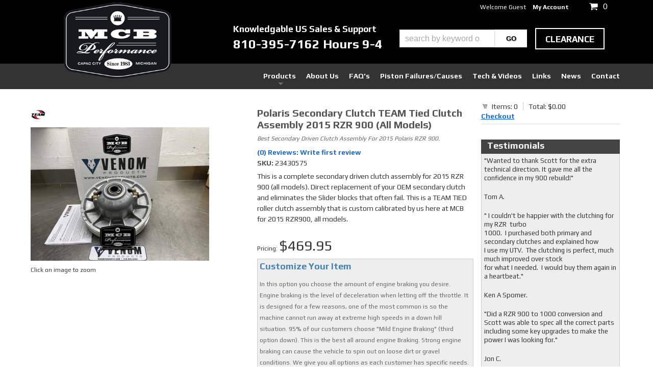

--- FILE ---
content_type: text/css;charset=UTF-8
request_url: https://mcbperformance.com/files/css/pl-styles.css?v=174551
body_size: 1452
content:
:root{--sui-primary:#447ec5;--history-link:#1e4c84;--sui-primary-title:#196ae5}[role="main"]{z-index:0!important}#pl-search-page-container{min-height:750px}#pl-search-bar-container .searchBarSuggestions_clearHistoryBtn__2-yrr{color:var(--history-link)}#pl-search-bar-container .searchBar_inputContainerStyled__ho869{border-color:#dbdbdb!important}.Sui-ProductListItem-Container--availability_remarks,.Sui-ProductListItem-Container--tag,.Sui-ProductListItem-Container--stockid{display:none}input.searchBar_inputStyled__QFG03{border-radius:0!important}#pl-search-bar-container .Sui-SearchBar--search-button{border-radius:0;width:31%}#pl-search-bar-container .Sui-SearchBar--search-button{font-size:0}#pl-search-bar-container .Sui-SearchBar--search-button svg{display:none}#pl-search-bar-container .Sui-SearchBar--search-button:before{content:"GO";font-size:13px}.searchBar_searchBarStyled__c-0Nd .Sui-ProductListItem--image{-webkit-box-align:start!important;-ms-flex-align:start!important;align-items:flex-start!important}.SuiButton.primary,#pl-search-bar-container .searchBarSuggestions_styledViewMoreBtn__dy1kd{background-color:var(--sui-primary)!important;color:#fff!important}.Sui-SearchBar--search-input{margin-bottom:0}h3.searchBarSuggestions_styledListTitle__ggOun{display:none}.searchBarSuggestions_suggestionContainer__nVdxm{box-shadow:0 1px 9px 0 rgb(0 0 0 / .49);-webkit-box-shadow:0 1px 9px 0 rgb(0 0 0 / .49);-moz-box-shadow:0 1px 9px 0 rgb(0 0 0 / .49);max-height:500px;padding-top:15px}#pl-search-bar-container .productListItem_imageContainer__pC5-y{width:60px!important}#pl-search-bar-container .productListItem_styledSearchResultItem__FJ78x .bold{font-size:14px!important;font-weight:500}#pl-fitment-wrapper{background:transparent!important}.pl-fitment-text strong{font-family:Raleway,sans-serif;font-size:22px}.Sui-FitmentSelector--select{min-height:40px;border-radius:0}.fitmentSelector_root__GJJRN{-webkit-box-orient:vertical!important;-webkit-box-direction:normal!important;-ms-flex-direction:column!important;flex-direction:column!important;gap:5px}.Sui-Alert--root.searchPage-module_fitmentVerifier__ydWXZ{display:-webkit-box!important;display:-ms-flexbox!important;display:flex!important;background:var(--sui-primary);border:none!important;font-size:16px}.Sui-Alert--root.searchPage-module_fitmentVerifier__ydWXZ b{font-size:16px}.listControls_iconContainer__4dp5S .listControls_icon__cad2b{width:1.6em;height:1.6em}.listControls_icon__cad2b.listControls_selected__qovAf{color:var(--sui-primary)!important}#pl-search-page-container .productListItem_vertical__fwshM{justify-items:center;text-align:center;padding:1rem}#pl-search-page-container .list_listContainer__7Ju9y:not(.list_listHorizontal__GkAYC){grid-template-columns:repeat(auto-fill,minmax(230px,1fr))}#pl-search-bar-container .Sui-ProductListItem-Container--title a{color:var(--sui-primary-title)!important}.productListItem_vertical__fwshM .productListItem_productImg__oSpQU{margin-bottom:0}.productListItem_text__-frZo{font-size:1.4rem!important;color:#333}.Sui-ProductListItem-Container--price{text-align:right}.Sui-ProductListItem-Container--price .productListItem_text__-frZo{font-size:2rem!important}.productListItem_root__tdvmV .productListItem_badge__7AOrD{font-weight:600}.Sui-ProductListItem-Container--sale{margin-bottom:2px}.Sui-ProductListItem--sale.red.bold{font-size:2rem!important;color:red;font-weight:700}.Sui-ProductListItem-Container--stockid a{color:#333}.Sui-ProductListItem-Container--availability>p{font-size:1.4rem!important;color:var(--sui-danger-color-dark);text-align:right}.Sui-ProductListItem-Container--price .productListItem_text__-frZo.old-price{text-decoration:line-through;color:#aaa;font-size:1.31rem!important;font-weight:600}#pl-search-page-container .Sui-ProductListItem-Container--title{color:#000;margin-top:10px;font-weight:600}#pl-search-page-container .Sui-ProductListItem-Container--title a{font-size:1.6rem!important;color:var(--sui-primary-title)}.paginationWithRangeInfo_root__ZK4-i{margin-bottom:10px}.searchBar_searchBarContainer__TLNgv{margin-bottom:0}#pl-search-bar-container .pl-search-bar-container{width:30%}@media only screen and (max-width:350px){#pl-search-page-container .listControls_iconContainer__4dp5S{display:none}}@media only screen and (max-width:940px){.paginationWithRangeInfo_root__ZK4-i{gap:10px}#megaDrop{overflow:visible}#pl-search-bar-container .productListItem_styledSearchResultItem__FJ78x .bold{text-align:left}#pl-search-bar-container .pl_searchbar_button .SuiButton{background-color:var(--sui-primary)!important;color:#fff!important}}@media only screen and (min-width:940px){#megaDrop{display:block!important;overflow:visible!important;margin:0;position:absolute;right:202px;top:58px;width:240px;z-index:20}.searchBar_searchBarInputContainer__VMTsk{height:35px}input#sui-search-bar-input{max-height:100%}.reduced #megaDrop{width:200px;position:absolute;top:7px;right:270px}.reduced .search-text-wrapper{display:none}}@media only screen and (min-width:1200px){.reduced #megaDrop{right:289px}#pl-search-bar-container{width:250px}}

--- FILE ---
content_type: text/css; charset=utf-8
request_url: https://cdn.jsdelivr.net/npm/@partslogic/ui@1.6.2/build/index.css
body_size: 18555
content:
@charset "UTF-8";.alert_root__vB6WV{display:flex;justify-content:space-between;min-height:40px}.alert_icon__IFd1o{align-items:center;display:flex;justify-content:center;min-width:70px}.alert_info__kV2X4{display:flex;flex-direction:column;flex-grow:2;justify-content:center;padding:1rem 1.25rem}.alert_title__1-0d2{font-size:1em;font-weight:700}.alert_text__XFwkX{font-size:.8em;font-weight:700}.alert_actionContainer__Lx199{align-items:center;display:flex;justify-content:center}.alert_button__b8XVi{background-color:transparent;border:none;border-left:1px solid var(--sui-secondary-color-dark);font-size:.8em;font-weight:700;max-width:70px;min-width:80px;word-break:break-word}.alert_button__b8XVi:hover{cursor:pointer}.alert_styled__3ODqb.alert_root__vB6WV{border-radius:3px}.alert_styled__3ODqb.alert_success__ALcFF{border:1px solid var(--sui-success-color)}.alert_styled__3ODqb.alert_success__ALcFF .alert_icon__IFd1o,.alert_styled__3ODqb.alert_success__ALcFF.alert_filled__5D6UC{background-color:var(--sui-success-color)}.alert_styled__3ODqb.alert_error__wH1i-{border:1px solid var(--sui-danger-color-dark)}.alert_styled__3ODqb.alert_error__wH1i- .alert_icon__IFd1o,.alert_styled__3ODqb.alert_error__wH1i-.alert_filled__5D6UC{background-color:var(--sui-danger-color-dark)}.alert_styled__3ODqb.alert_warning__U7yRz{border:1px solid var(--sui-warning-color)}.alert_styled__3ODqb.alert_warning__U7yRz .alert_icon__IFd1o,.alert_styled__3ODqb.alert_warning__U7yRz.alert_filled__5D6UC{background-color:var(--sui-warning-color)}.alert_styled__3ODqb.alert_filled__5D6UC,.alert_styled__3ODqb.alert_filled__5D6UC .alert_button__b8XVi{color:#fff}.alert_styled__3ODqb .alert_icon__IFd1o svg{fill:#fff}.breadCrumb_ul__V7V8W{align-items:center;display:flex;flex-wrap:wrap;list-style-type:none;margin:0;padding:0}.breadCrumb_ul__V7V8W a{color:inherit;text-decoration:none}.breadCrumb_ul__V7V8W li{align-items:center;display:flex}.breadCrumb_filtersContainer__b-S4X{display:flex}.breadCrumb_filtersContainer__b-S4X button{align-items:center;background-color:transparent;border:none;display:flex;justify-content:center;margin:0;padding:0}.breadCrumb_filter__IeJVz{align-items:center;display:flex}.breadCrumb_filter__IeJVz:not(:last-child){margin-right:5px}.breadCrumb_removeFilterBtn__MC9Or{cursor:pointer}.breadCrumb_hideBreadcrumb__fi-Th{opacity:0}.breadCrumb_rootStyled__36bja .breadCrumb_filtersContainer__b-S4X li{margin-top:.5rem;padding:.25rem}.breadCrumb_rootStyled__36bja .breadCrumb_filtersContainer__b-S4X li svg{color:inherit}.separator_separator__AK-rn{padding:0 5px}.separator_ellipsisClikable__QwDZ1{background-color:transparent;border:none;cursor:pointer;margin:0;padding:0}.separator_pathItemText__JYLlq{cursor:pointer}.slick-next,.slick-prev{border:none;cursor:pointer;display:block;font-size:0;height:20px;line-height:0px;padding:0;position:absolute;top:50%;-webkit-transform:translateY(-50%);-ms-transform:translateY(-50%);transform:translateY(-50%);width:20px}.slick-next,.slick-next:focus,.slick-next:hover,.slick-prev,.slick-prev:focus,.slick-prev:hover{background:transparent;color:transparent;outline:none}.slick-next:focus:before,.slick-next:hover:before,.slick-prev:focus:before,.slick-prev:hover:before{opacity:1}.slick-next.slick-disabled:before,.slick-prev.slick-disabled:before{opacity:.25}.slick-next:before,.slick-prev:before{-webkit-font-smoothing:antialiased;-moz-osx-font-smoothing:grayscale;color:#fff;font-family:slick;font-size:20px;line-height:1;opacity:.75}.slick-prev{left:-25px}[dir=rtl] .slick-prev{left:auto;right:-25px}.slick-prev:before{content:"←"}[dir=rtl] .slick-prev:before{content:"→"}.slick-next{right:-25px}[dir=rtl] .slick-next{left:-25px;right:auto}.slick-next:before{content:"→"}[dir=rtl] .slick-next:before{content:"←"}.slick-dotted.slick-slider{margin-bottom:30px}.slick-dots{bottom:-25px;display:block;list-style:none;margin:0;padding:0;position:absolute;text-align:center;width:100%}.slick-dots li{display:inline-block;margin:0 5px;padding:0;position:relative}.slick-dots li,.slick-dots li button{cursor:pointer;height:20px;width:20px}.slick-dots li button{background:transparent;border:0;color:transparent;display:block;font-size:0;line-height:0px;outline:none;padding:5px}.slick-dots li button:focus,.slick-dots li button:hover{outline:none}.slick-dots li button:focus:before,.slick-dots li button:hover:before{opacity:1}.slick-dots li button:before{-webkit-font-smoothing:antialiased;-moz-osx-font-smoothing:grayscale;color:#000;content:"•";font-family:slick;font-size:6px;height:20px;left:0;line-height:20px;opacity:.25;position:absolute;text-align:center;top:0;width:20px}.slick-dots li.slick-active button:before{color:#000;opacity:.75}.slick-slider{-webkit-touch-callout:none;-webkit-tap-highlight-color:transparent;box-sizing:border-box;-ms-touch-action:pan-y;touch-action:pan-y;-webkit-user-select:none;-khtml-user-select:none;-moz-user-select:none;-ms-user-select:none;user-select:none}.slick-list,.slick-slider{display:block;position:relative}.slick-list{margin:0;overflow:hidden;padding:0}.slick-list:focus{outline:none}.slick-list.categoryCarousel_dragging__5YvL-{cursor:pointer;cursor:hand}.slick-slider .slick-list,.slick-slider .slick-track{-webkit-transform:translateZ(0);-moz-transform:translateZ(0);-ms-transform:translateZ(0);-o-transform:translateZ(0);transform:translateZ(0)}.slick-track{display:block;left:0;margin-left:auto;margin-right:auto;position:relative;top:0}.slick-track:after,.slick-track:before{content:"";display:table}.slick-track:after{clear:both}.slick-loading .slick-track{visibility:hidden}.slick-slide{display:none;float:left;height:100%;min-height:1px}[dir=rtl] .slick-slide{float:right}.slick-slide img{display:block}.slick-slide.slick-loading img{display:none}.slick-slide.dragging img{pointer-events:none}.slick-initialized .slick-slide{display:block}.slick-loading .slick-slide{visibility:hidden}.slick-vertical .slick-slide{border:1px solid transparent;display:block;height:auto}.slick-arrow.slick-hidden{display:none}.categoryCarousel_carouselItem__rc2Xz .Sui-CategoryList--title{text-align:center}.categoryCarousel_carouselItem__rc2Xz .Sui-CategoryList--image-container .Sui-CategoryList--image{object-fit:contain}.categoryCarousel_carouselItem__rc2Xz .Sui-CategoryList--title{margin:0;overflow:hidden;text-overflow:ellipsis;white-space:nowrap;width:90%;word-break:break-word}.categoryCarousel_carouselCategoryContainer__Ta4JU{margin:50px}.categoryCarousel_carouselCategoryContainer__Ta4JU .slick-arrow:before{border:solid #000;border-width:0 3px 3px 0;content:" ";display:inline-block;padding:5px;position:absolute}.categoryCarousel_carouselCategoryContainer__Ta4JU .slick-arrow.slick-next:before{right:0;transform:rotate(-45deg);-webkit-transform:rotate(-45deg)}.categoryCarousel_carouselCategoryContainer__Ta4JU .slick-arrow.slick-prev:before{transform:rotate(-45deg);-webkit-transform:rotate(135deg)}.categoryCarousel_carouselCategoryItemContainer__cyJwY{align-items:center;cursor:pointer;display:flex;flex-direction:column;justify-content:center;margin:5px;overflow:hidden;padding:2%}.categoryCarousel_carouselCategoryItemContainer__cyJwY a{color:inherit;text-decoration:none}.categoryCarousel_hidden__4ZRpy{opacity:0}.categoryCarousel_carouselCategoryContainer__Ta4JU.lg .Sui-CategoryList--image{height:200px}.categoryCarousel_carouselCategoryContainer__Ta4JU.lg .Sui-CategoryList--title{font-size:2rem}.categoryCarousel_carouselCategoryContainer__Ta4JU.md .Sui-CategoryList--image{height:100px}.categoryCarousel_carouselCategoryContainer__Ta4JU.md .Sui-CategoryList--title{font-size:1.3rem}.categoryCarousel_carouselCategoryContainer__Ta4JU.md .slick-next,.categoryCarousel_carouselCategoryContainer__Ta4JU.md .slick-prev{top:44%}.categoryCarousel_carouselCategoryContainer__Ta4JU.sm .Sui-CategoryList--image{height:50px}.categoryCarousel_carouselCategoryContainer__Ta4JU.sm .Sui-CategoryList--title{font-size:1rem}.categoryCarousel_carouselCategoryContainer__Ta4JU.sm .slick-next,.categoryCarousel_carouselCategoryContainer__Ta4JU.sm .slick-prev{top:42%}.categoryCarousel_carouselCategoryContainer__Ta4JU .slick-track{align-items:center;display:flex}.listControls_root__-Y1zE{display:flex;justify-content:space-between;padding:.5rem}.listControls_iconContainer__4dp5S{align-items:center;background-color:transparent;border:none;cursor:pointer;display:flex;justify-content:center;margin:0 0 0 .5rem;outline:none;padding:0}.listControls_icon__cad2b{color:var(--sui-secondary-color-dark);height:1em;width:1em}.listControls_icon__cad2b.listControls_selected__qovAf{color:var(--sui-primary-color)}.listControls_itemsPerPageContainer__yJJK6{align-items:center;display:flex}.listControls_itemsPerPageContainer__yJJK6 p{margin:0;padding-right:.5rem}.listControls_right__YGfzL{display:flex}.listControls_left__IkHQu{align-items:center;display:flex}.listControls_left__IkHQu p{margin:0;padding-right:.5rem}.listControls_rootStyled__huq--{background-color:var(--sui-secondary-color)}.pagination_root__LKMwa{align-items:center;display:flex}.pagination_angleIconRight__iFIa2,.pagination_angleIcon__ahTDd{align-items:center;display:flex;font-size:1.25rem;height:1em;justify-content:center;width:1em}.pagination_angleIconRight__iFIa2{transform:rotate(180deg)}.pagination_pageLink__F6kE4{background-color:transparent;border:none;color:inherit;cursor:pointer;padding:0 .5rem;text-decoration:unset}.pagination_disabled__TJQ-s{opacity:.5}.pagination_active__Wg5ng{font-weight:700;opacity:1;text-decoration:underline}.loadingIndicator_root__tidlP{background-color:var(--sui-primary-color-light);display:flex;height:3px;margin:0;position:absolute;top:-3px;width:100%}.loadingIndicator_root__tidlP:before{-webkit-animation:loadingIndicator_running-progress__FFyQF 2s cubic-bezier(.4,0,.2,1) infinite;animation:loadingIndicator_running-progress__FFyQF 2s cubic-bezier(.4,0,.2,1) infinite;background-color:var(--sui-primary-color);content:"";height:3px;margin:0;width:100%}@keyframes loadingIndicator_running-progress__FFyQF{0%{margin-left:0;margin-right:100%}50%{margin-left:25%;margin-right:0}to{margin-left:100%;margin-right:0}}.loadingIndicator_sk-fading-circle__QrevQ{height:40px;margin:auto;position:relative;width:40px}.loadingIndicator_sk-fading-circle__QrevQ .loadingIndicator_sk-circle__4Gdfz{height:100%;left:0;position:absolute;top:0;width:100%}.loadingIndicator_sk-fading-circle__QrevQ .loadingIndicator_sk-circle__4Gdfz:before{-webkit-animation:loadingIndicator_sk-circleFadeDelay__SyOhh 1.2s ease-in-out infinite both;animation:loadingIndicator_sk-circleFadeDelay__SyOhh 1.2s ease-in-out infinite both;background-color:#333;border-radius:100%;content:"";display:block;height:15%;margin:0 auto;width:15%}.loadingIndicator_sk-fading-circle__QrevQ .loadingIndicator_sk-circle2__k-vVo{-webkit-transform:rotate(30deg);-ms-transform:rotate(30deg);transform:rotate(30deg)}.loadingIndicator_sk-fading-circle__QrevQ .loadingIndicator_sk-circle3__A-qHu{-webkit-transform:rotate(60deg);-ms-transform:rotate(60deg);transform:rotate(60deg)}.loadingIndicator_sk-fading-circle__QrevQ .loadingIndicator_sk-circle4__Q1asK{-webkit-transform:rotate(90deg);-ms-transform:rotate(90deg);transform:rotate(90deg)}.loadingIndicator_sk-fading-circle__QrevQ .loadingIndicator_sk-circle5__u-ReI{-webkit-transform:rotate(120deg);-ms-transform:rotate(120deg);transform:rotate(120deg)}.loadingIndicator_sk-fading-circle__QrevQ .loadingIndicator_sk-circle6__kI9Wd{-webkit-transform:rotate(150deg);-ms-transform:rotate(150deg);transform:rotate(150deg)}.loadingIndicator_sk-fading-circle__QrevQ .loadingIndicator_sk-circle7__yBasU{-webkit-transform:rotate(180deg);-ms-transform:rotate(180deg);transform:rotate(180deg)}.loadingIndicator_sk-fading-circle__QrevQ .loadingIndicator_sk-circle8__HWUL7{-webkit-transform:rotate(210deg);-ms-transform:rotate(210deg);transform:rotate(210deg)}.loadingIndicator_sk-fading-circle__QrevQ .loadingIndicator_sk-circle9__Cx0he{-webkit-transform:rotate(240deg);-ms-transform:rotate(240deg);transform:rotate(240deg)}.loadingIndicator_sk-fading-circle__QrevQ .loadingIndicator_sk-circle10__HKYha{-webkit-transform:rotate(270deg);-ms-transform:rotate(270deg);transform:rotate(270deg)}.loadingIndicator_sk-fading-circle__QrevQ .loadingIndicator_sk-circle11__Iocnl{-webkit-transform:rotate(300deg);-ms-transform:rotate(300deg);transform:rotate(300deg)}.loadingIndicator_sk-fading-circle__QrevQ .loadingIndicator_sk-circle12__cuZMe{-webkit-transform:rotate(330deg);-ms-transform:rotate(330deg);transform:rotate(330deg)}.loadingIndicator_sk-fading-circle__QrevQ .loadingIndicator_sk-circle2__k-vVo:before{-webkit-animation-delay:-1.1s;animation-delay:-1.1s}.loadingIndicator_sk-fading-circle__QrevQ .loadingIndicator_sk-circle3__A-qHu:before{-webkit-animation-delay:-1s;animation-delay:-1s}.loadingIndicator_sk-fading-circle__QrevQ .loadingIndicator_sk-circle4__Q1asK:before{-webkit-animation-delay:-.9s;animation-delay:-.9s}.loadingIndicator_sk-fading-circle__QrevQ .loadingIndicator_sk-circle5__u-ReI:before{-webkit-animation-delay:-.8s;animation-delay:-.8s}.loadingIndicator_sk-fading-circle__QrevQ .loadingIndicator_sk-circle6__kI9Wd:before{-webkit-animation-delay:-.7s;animation-delay:-.7s}.loadingIndicator_sk-fading-circle__QrevQ .loadingIndicator_sk-circle7__yBasU:before{-webkit-animation-delay:-.6s;animation-delay:-.6s}.loadingIndicator_sk-fading-circle__QrevQ .loadingIndicator_sk-circle8__HWUL7:before{-webkit-animation-delay:-.5s;animation-delay:-.5s}.loadingIndicator_sk-fading-circle__QrevQ .loadingIndicator_sk-circle9__Cx0he:before{-webkit-animation-delay:-.4s;animation-delay:-.4s}.loadingIndicator_sk-fading-circle__QrevQ .loadingIndicator_sk-circle10__HKYha:before{-webkit-animation-delay:-.3s;animation-delay:-.3s}.loadingIndicator_sk-fading-circle__QrevQ .loadingIndicator_sk-circle11__Iocnl:before{-webkit-animation-delay:-.2s;animation-delay:-.2s}.loadingIndicator_sk-fading-circle__QrevQ .loadingIndicator_sk-circle12__cuZMe:before{-webkit-animation-delay:-.1s;animation-delay:-.1s}@-webkit-keyframes loadingIndicator_sk-circleFadeDelay__SyOhh{0%,39%,to{opacity:0}40%{opacity:1}}@keyframes loadingIndicator_sk-circleFadeDelay__SyOhh{0%,39%,to{opacity:0}40%{opacity:1}}.list_root__Dcj88{display:grid;position:relative}.list_loadingIndicator__GJ8FJ{top:0}.list_listContainer__7Ju9y{grid-gap:.5rem;display:grid;overflow-x:hidden}.list_listContainer__7Ju9y:not(.list_listHorizontal__GkAYC){grid-template-columns:repeat(auto-fill,minmax(250px,1fr))}.list_isBusy__YRgsZ{opacity:.5}.list_listHorizontal__GkAYC{grid-template-columns:1fr}.list_pagination__NELNS{display:flex;justify-content:center}.list_listContainerStyled__e8RLY{padding-top:.5rem}.categoryList_listContainer__JnFMo .Sui-List--container{grid-template-columns:1fr}.categoryList_listContainer__JnFMo .Sui-List--container:not(.Sui-List--horizontal){grid-gap:3rem .5rem;grid-template-columns:repeat(auto-fill,minmax(180px,1fr))}.categoryList_categoryLink__9ynGD{align-items:center;color:inherit;display:flex;flex-direction:column;justify-content:space-between;text-decoration:inherit}.categoryList_categoryLink__9ynGD.categoryList_horizontal__ZLNg2{flex-direction:row;height:100px;justify-content:flex-start}.categoryList_categoryLink__9ynGD.categoryList_horizontal__ZLNg2.categoryList_withArrow__cn91u:after{border:solid #000;border-width:0 3px 3px 0;content:" ";display:inline-block;padding:3px;position:absolute;right:20px;transform:rotate(-45deg);-webkit-transform:rotate(-45deg)}@media (max-width:500px){.categoryList_categoryLink__9ynGD.categoryList_horizontal__ZLNg2{height:55px}}.categoryList_categoryLink__9ynGD .Sui-CategoryList--image{max-width:100%}.categoryList_categoryLink__9ynGD .Sui-CategoryList--title{font-size:1.5rem;margin-bottom:0;margin-top:0;text-align:center}.categoryList_categoryLink__9ynGD .Sui-CategoryList--image-container{align-items:center;display:flex;justify-content:center;max-height:100%;overflow:hidden;width:175px}.categoryList_horizontal__ZLNg2 .Sui-CategoryList--image-container{justify-content:end}@media (max-width:500px){.categoryList_horizontal__ZLNg2 .Sui-CategoryList--image-container{width:110px}}@media (max-width:330px){.categoryList_horizontal__ZLNg2 .Sui-CategoryList--image-container{width:60px}}.categoryList_horizontal__ZLNg2 .Sui-CategoryList--title{margin-left:1.5rem;padding-right:13px;text-align:left;word-break:break-word}@media (max-width:330px){.categoryList_horizontal__ZLNg2 .Sui-CategoryList--title{font-size:1rem}}.categoryList_horizontal__ZLNg2 .Sui-CategoryList--image{max-height:100px}@media (max-width:330px){.categoryList_horizontal__ZLNg2 .Sui-CategoryList--image{width:60px}}.Sui-List--container{margin-bottom:2rem}.categoryList_cursorPointer__JVliK{cursor:pointer}.categoryList_categoryLinkStyled__nx32L.categoryList_horizontal__ZLNg2{border:1px solid var(--sui-secondary-color-dark);border-radius:3px;padding:.5rem}.chatbot_chatContainer__NIniA{height:100vh!important;max-height:calc(100vh - 120px)!important;overflow-y:auto!important;position:absolute!important;width:100%!important}.chatbot_chatContainer__NIniA .cs-main-container{background-color:#fff;border:1px solid #d1dbe3;box-sizing:border-box;color:rgba(0,0,0,.87);display:flex;flex-direction:row;font-size:16px;height:100%;overflow:auto;position:relative}.chatbot_chatContainer__NIniA .cs-main-container>.cs-conversation-list{border:solid #d1dbe3;border-width:0 1px 0 0;box-shadow:2px 0 5px -2px rgba(0,0,0,.38);flex-basis:300px;height:100%;order:0;z-index:2}.chatbot_chatContainer__NIniA .cs-main-container>.cs-sidebar.cs-sidebar--left{border-right:1px solid #d1dbe3;flex-basis:35%;height:100%;max-width:320px;order:0;z-index:2}.chatbot_chatContainer__NIniA .cs-main-container>.cs-sidebar.cs-sidebar--right{border:solid #d1dbe3;border-width:0 0 0 1px;flex-basis:25%;max-width:320px;min-width:150px}.chatbot_chatContainer__NIniA .cs-main-container>.cs-sidebar.cs-sidebar--left .cs-search{margin:.5em}.chatbot_chatContainer__NIniA .cs-main-container .cs-chat-container{border-right:0 solid #d1dbe3;flex-basis:65%;flex-grow:1;order:1;z-index:1}.chatbot_chatContainer__NIniA .cs-main-container .cs-sidebar{height:100%;order:2;z-index:3}.chatbot_chatContainer__NIniA .cs-main-container .cs-sidebar .cs-expansion-panel{border-left:0;border-right:0;border-top:0}.chatbot_chatContainer__NIniA .cs-main-container .cs-sidebar .cs-expansion-panel:nth-last-child(3){border-bottom:0}.chatbot_chatContainer__NIniA .cs-main-container .cs-conversation-header{z-index:1}.chatbot_chatContainer__NIniA .cs-main-container--responsive .cs-chat-container .cs-conversation-header .cs-conversation-header__actions .cs-button--info,.chatbot_chatContainer__NIniA .cs-main-container--responsive .cs-chat-container .cs-conversation-header .cs-conversation-header__back{display:none}@media (max-width:768px){.chatbot_chatContainer__NIniA .cs-main-container--responsive{min-width:calc(1.6em + 220px)}.chatbot_chatContainer__NIniA .cs-main-container--responsive .cs-search{display:none}.chatbot_chatContainer__NIniA .cs-main-container--responsive>.cs-sidebar.cs-sidebar--left{flex-basis:calc(1.6em + 40px);min-width:calc(1.6em + 40px)}.chatbot_chatContainer__NIniA .cs-main-container--responsive>.cs-sidebar.cs-sidebar--right{display:none}.chatbot_chatContainer__NIniA .cs-main-container--responsive>.cs-conversation-list{flex-basis:calc(1.6em + 40px)}.chatbot_chatContainer__NIniA .cs-main-container--responsive .cs-conversation-list .cs-conversation>.cs-avatar,.chatbot_chatContainer__NIniA .cs-main-container--responsive .cs-sidebar .cs-conversation-list .cs-conversation>.cs-avatar{margin-right:0}.chatbot_chatContainer__NIniA .cs-main-container--responsive .cs-conversation-list .cs-conversation__content,.chatbot_chatContainer__NIniA .cs-main-container--responsive .cs-conversation-list .cs-conversation__last-activity-time,.chatbot_chatContainer__NIniA .cs-main-container--responsive .cs-conversation-list .cs-conversation__operations,.chatbot_chatContainer__NIniA .cs-main-container--responsive .cs-sidebar .cs-conversation-list .cs-conversation__content,.chatbot_chatContainer__NIniA .cs-main-container--responsive .cs-sidebar .cs-conversation-list .cs-conversation__last-activity-time,.chatbot_chatContainer__NIniA .cs-main-container--responsive .cs-sidebar .cs-conversation-list .cs-conversation__operations{display:none}.chatbot_chatContainer__NIniA .cs-main-container--responsive .cs-conversation-list .cs-conversation__unread-dot,.chatbot_chatContainer__NIniA .cs-main-container--responsive .cs-sidebar .cs-conversation-list .cs-conversation__unread-dot{margin-right:0;position:absolute;right:.3em;top:.3em}.chatbot_chatContainer__NIniA .cs-main-container--responsive .cs-conversation-header .cs-conversation-header__actions .cs-button--info{display:flex}}@media (max-width:576px){.chatbot_chatContainer__NIniA .cs-main-container--responsive{min-width:auto}.chatbot_chatContainer__NIniA .cs-main-container--responsive>.cs-sidebar.cs-sidebar--left{display:none}.chatbot_chatContainer__NIniA .cs-main-container--responsive .cs-chat-container .cs-conversation-header .cs-conversation-header__back{display:flex}}.chatbot_chatContainer__NIniA .cs-message{background-color:transparent;border-radius:0;box-sizing:border-box;color:rgba(0,0,0,.87);display:flex;flex-direction:row;font-family:Helvetica Neue,Segoe UI,Helvetica,Arial,sans-serif;font-size:1em;overflow:hidden;padding:0}.chatbot_chatContainer__NIniA .cs-message:not(:only-child),.chatbot_chatContainer__NIniA .cs-message:only-child{margin:.2em 0 0}.chatbot_chatContainer__NIniA .cs-message__avatar{justify-content:flex-end;margin:0 8px 0 0;width:42px}.chatbot_chatContainer__NIniA .cs-message__avatar,.chatbot_chatContainer__NIniA .cs-message__content-wrapper{box-sizing:border-box;display:flex;flex-direction:column}.chatbot_chatContainer__NIniA .cs-message__header{display:flex;flex-direction:row;flex-wrap:nowrap;font-size:.8em;justify-content:space-between;margin:0 .2em .1em}.chatbot_chatContainer__NIniA .cs-message__header,.chatbot_chatContainer__NIniA .cs-message__header .cs-message__sender-name,.chatbot_chatContainer__NIniA .cs-message__header .cs-message__sent-time{background-color:transparent;box-sizing:border-box;color:rgba(77,77,77,.87)}.chatbot_chatContainer__NIniA .cs-message__header .cs-message__sent-time{margin-left:auto;padding-left:.8em}.chatbot_chatContainer__NIniA .cs-message__footer{display:flex;font-size:.8em;margin:.1em .2em 0}.chatbot_chatContainer__NIniA .cs-message__footer,.chatbot_chatContainer__NIniA .cs-message__footer .cs-message__sender-name,.chatbot_chatContainer__NIniA .cs-message__footer .cs-message__sent-time{background-color:transparent;box-sizing:border-box;color:rgba(77,77,77,.87)}.chatbot_chatContainer__NIniA .cs-message__footer .cs-message__sent-time{margin-left:auto;padding-left:.8em}.chatbot_chatContainer__NIniA .cs-message__content{background-color:#c6e3fa;border-radius:.7em .7em .7em .7em;box-sizing:border-box;color:rgba(0,0,0,.87);font-family:Helvetica Neue,Segoe UI,Helvetica,Arial,sans-serif;font-size:.91em;font-variant:normal;font-weight:400;margin-top:0;overflow-wrap:anywhere;padding:.6em .9em;white-space:pre-wrap;word-break:break-word}.chatbot_chatContainer__NIniA .cs-message--incoming{background-color:transparent;color:rgba(0,0,0,.87);margin-right:auto}.chatbot_chatContainer__NIniA .cs-message--incoming .cs-message__avatar{margin:0 8px 0 0}.chatbot_chatContainer__NIniA .cs-message--incoming .cs-message__sender-name,.chatbot_chatContainer__NIniA .cs-message--incoming .cs-message__sent-time{display:none}.chatbot_chatContainer__NIniA .cs-message--incoming .cs-message__content{background-color:#c6e3fa;border-radius:0 .7em .7em 0;color:rgba(0,0,0,.87)}.chatbot_chatContainer__NIniA .cs-message--outgoing{background-color:transparent;color:rgba(0,0,0,.87);justify-content:flex-end;margin-left:auto}.chatbot_chatContainer__NIniA .cs-message--outgoing .cs-message__avatar{margin:0 0 0 8px;order:1}.chatbot_chatContainer__NIniA .cs-message--outgoing .cs-message__sender-name,.chatbot_chatContainer__NIniA .cs-message--outgoing .cs-message__sent-time{display:none}.chatbot_chatContainer__NIniA .cs-message--outgoing .cs-message__content{background-color:#6ea9d7;border-radius:.7em 0 0 .7em;color:rgba(0,0,0,.87)}.chatbot_chatContainer__NIniA .cs-message.cs-message--incoming.cs-message--single{border-radius:0}.chatbot_chatContainer__NIniA .cs-message.cs-message--incoming.cs-message--single:not(:first-child){margin-top:.4em}.chatbot_chatContainer__NIniA .cs-message.cs-message--incoming.cs-message--single .cs-message__sender-name,.chatbot_chatContainer__NIniA .cs-message.cs-message--incoming.cs-message--single .cs-message__sent-time{display:block}.chatbot_chatContainer__NIniA .cs-message.cs-message--incoming.cs-message--single .cs-message__content{border-radius:0 .7em .7em .7em}.chatbot_chatContainer__NIniA .cs-message.cs-message--incoming.cs-message--first{border-radius:0 0 0 0}.chatbot_chatContainer__NIniA .cs-message.cs-message--incoming.cs-message--first:not(:first-child){margin-top:.4em}.chatbot_chatContainer__NIniA .cs-message.cs-message--incoming.cs-message--first .cs-message__sender-name,.chatbot_chatContainer__NIniA .cs-message.cs-message--incoming.cs-message--first .cs-message__sent-time{display:block}.chatbot_chatContainer__NIniA .cs-message.cs-message--incoming.cs-message--first .cs-message__content{background-color:#c6e3fa;border-radius:0 .7em .7em 0}.chatbot_chatContainer__NIniA .cs-message.cs-message--incoming.cs-message--last{border-radius:0 0 0 0}.chatbot_chatContainer__NIniA .cs-message.cs-message--incoming.cs-message--last .cs-message__sent-time{display:none}.chatbot_chatContainer__NIniA .cs-message.cs-message--incoming.cs-message--last .cs-message__content{border-radius:0 .7em 0 .7em}.chatbot_chatContainer__NIniA .cs-message.cs-message--outgoing.cs-message--single{border-radius:0}.chatbot_chatContainer__NIniA .cs-message.cs-message--outgoing.cs-message--single:not(:first-child){margin-top:.4em}.chatbot_chatContainer__NIniA .cs-message.cs-message--outgoing.cs-message--single .cs-message__sent-time{display:block}.chatbot_chatContainer__NIniA .cs-message.cs-message--outgoing.cs-message--single .cs-message__content{border-radius:.7em .7em 0 .7em}.chatbot_chatContainer__NIniA .cs-message.cs-message--outgoing.cs-message--first{border-radius:0 0 0 0;margin-top:.4em}.chatbot_chatContainer__NIniA .cs-message.cs-message--outgoing.cs-message--first .cs-message__sent-time{display:block}.chatbot_chatContainer__NIniA .cs-message.cs-message--outgoing.cs-message--first .cs-message__content{background-color:#6ea9d7;border-radius:.7em 0 0 .7em}.chatbot_chatContainer__NIniA .cs-message.cs-message--outgoing.cs-message--last{border-radius:0 0 0 0}.chatbot_chatContainer__NIniA .cs-message.cs-message--outgoing.cs-message--last .cs-message__sent-time{display:none}.chatbot_chatContainer__NIniA .cs-message.cs-message--outgoing.cs-message--last .cs-message__content{border-radius:.7em 0 .7em .7em}.chatbot_chatContainer__NIniA .cs-message--incoming.cs-message--avatar-spacer{margin-left:50px}.chatbot_chatContainer__NIniA .cs-message--outgoing.cs-message--avatar-spacer{margin-right:50px}.chatbot_chatContainer__NIniA .cs-message--avatar-tl .cs-message__avatar{justify-content:flex-start;margin-left:0;margin-right:8px;order:0}.chatbot_chatContainer__NIniA .cs-message--avatar-tl .cs-message__message-wrapper{order:1}.chatbot_chatContainer__NIniA .cs-message--avatar-tr .cs-message__avatar{justify-content:flex-start;margin-left:8px;margin-right:0;order:1}.chatbot_chatContainer__NIniA .cs-message--avatar-tr .cs-message__message-wrapper{order:0}.chatbot_chatContainer__NIniA .cs-message--avatar-br .cs-message__avatar{justify-content:flex-end;margin-left:8px;margin-right:0;order:1}.chatbot_chatContainer__NIniA .cs-message--avatar-br .cs-message__message-wrapper{order:0}.chatbot_chatContainer__NIniA .cs-message--avatar-bl .cs-message__avatar{justify-content:flex-end;margin-left:0;margin-right:8px;order:0}.chatbot_chatContainer__NIniA .cs-message--avatar-bl .cs-message__message-wrapper{order:1}.chatbot_chatContainer__NIniA .cs-message--avatar-cl .cs-message__avatar{justify-content:center;margin-left:0;margin-right:8px;order:0}.chatbot_chatContainer__NIniA .cs-message--avatar-cl .cs-message__message-wrapper{order:1}.chatbot_chatContainer__NIniA .cs-message--avatar-cr .cs-message__avatar{justify-content:center;margin-left:8px;margin-right:0;order:1}.chatbot_chatContainer__NIniA .cs-message--avatar-cr .cs-message__message-wrapper{order:0}.chatbot_chatContainer__NIniA .cs-message-group{box-sizing:border-box;display:flex;flex-direction:row;margin:.4em 0 0}.chatbot_chatContainer__NIniA .cs-message-group__avatar{justify-content:flex-end}.chatbot_chatContainer__NIniA .cs-message-group__avatar,.chatbot_chatContainer__NIniA .cs-message-group__content{box-sizing:border-box;display:flex;flex-direction:column}.chatbot_chatContainer__NIniA .cs-message-group__header{margin:0 0 .2em}.chatbot_chatContainer__NIniA .cs-message-group__footer,.chatbot_chatContainer__NIniA .cs-message-group__header{background-color:transparent;box-sizing:border-box;color:rgba(0,0,0,.6);display:flex;font-family:Helvetica Neue,Segoe UI,Helvetica,Arial,sans-serif;font-size:.8em;padding:0}.chatbot_chatContainer__NIniA .cs-message-group__footer{margin:.2em 0 0}.chatbot_chatContainer__NIniA .cs-message-group__messages{box-sizing:border-box}.chatbot_chatContainer__NIniA .cs-message-group__messages .cs-message:first-child{margin-top:0}.chatbot_chatContainer__NIniA .cs-message-group__messages .cs-message .cs-message__content{background-color:#c6e3fa;margin-top:0}.chatbot_chatContainer__NIniA .cs-message-group--incoming{justify-content:flex-start}.chatbot_chatContainer__NIniA .cs-message-group--incoming .cs-message-group__avatar{margin-right:8px;order:0}.chatbot_chatContainer__NIniA .cs-message-group--incoming .cs-message-group__content{order:1}.chatbot_chatContainer__NIniA .cs-message-group--incoming .cs-message-group__messages .cs-message:first-child .cs-message__content{border-radius:0 .7em .7em 0}.chatbot_chatContainer__NIniA .cs-message-group--incoming .cs-message-group__messages .cs-message .cs-message__content{background-color:#c6e3fa;border-radius:0 .7em .7em 0;color:rgba(0,0,0,.87)}.chatbot_chatContainer__NIniA .cs-message-group--incoming .cs-message-group__messages .cs-message:last-child .cs-message__content{border-radius:0 .7em 0 .7em}.chatbot_chatContainer__NIniA .cs-message-group--incoming .cs-message-group__messages .cs-message:only-child .cs-message__content{border-radius:0 .7em .7em .7em}.chatbot_chatContainer__NIniA .cs-message-group--outgoing{justify-content:flex-end;margin-left:auto}.chatbot_chatContainer__NIniA .cs-message-group--outgoing .cs-message-group__avatar{margin-left:8px;order:1}.chatbot_chatContainer__NIniA .cs-message-group--outgoing .cs-message-group__content{order:0}.chatbot_chatContainer__NIniA .cs-message-group--outgoing .cs-message-group__messages .cs-message{justify-content:flex-end}.chatbot_chatContainer__NIniA .cs-message-group--outgoing .cs-message-group__messages .cs-message:first-child .cs-message__content{border-radius:.7em 0 0 .7em}.chatbot_chatContainer__NIniA .cs-message-group--outgoing .cs-message-group__messages .cs-message .cs-message__content{background-color:#6ea9d7;border-radius:.7em 0 0 .7em;color:rgba(0,0,0,.87)}.chatbot_chatContainer__NIniA .cs-message-group--outgoing .cs-message-group__messages .cs-message:last-child .cs-message__content{border-radius:.7em 0 .7em .7em}.chatbot_chatContainer__NIniA .cs-message-group--outgoing .cs-message-group__messages .cs-message:only-child .cs-message__content{border-radius:.7em .7em 0 .7em}.chatbot_chatContainer__NIniA .cs-message-group--avatar-tl .cs-message-group__avatar{justify-content:flex-start;margin-left:0;margin-right:8px;order:0}.chatbot_chatContainer__NIniA .cs-message-group--avatar-tl .cs-message-group__content{order:1}.chatbot_chatContainer__NIniA .cs-message-group--avatar-tr .cs-message-group__avatar{justify-content:flex-start;margin-left:8px;margin-right:0;order:1}.chatbot_chatContainer__NIniA .cs-message-group--avatar-tr .cs-message-group__content{order:0}.chatbot_chatContainer__NIniA .cs-message-group--avatar-bl .cs-message-group__avatar{justify-content:flex-end;margin-left:0;margin-right:8px;order:0}.chatbot_chatContainer__NIniA .cs-message-group--avatar-bl .cs-message-group__content{order:1}.chatbot_chatContainer__NIniA .cs-message-group--avatar-br .cs-message-group__avatar{justify-content:flex-end;margin-left:8px;margin-right:0;order:1}.chatbot_chatContainer__NIniA .cs-message-group--avatar-br .cs-message-group__content{order:0}.chatbot_chatContainer__NIniA .cs-message-group--avatar-cl .cs-message-group__avatar{justify-content:center;margin-left:0;margin-right:8px;order:0}.chatbot_chatContainer__NIniA .cs-message-group--avatar-cl .cs-message-group__content{order:1}.chatbot_chatContainer__NIniA .cs-message-group--avatar-cr .cs-message-group__avatar{justify-content:center;margin-left:8px;margin-right:0;order:1}.chatbot_chatContainer__NIniA .cs-message-group--avatar-cr .cs-message-group__content{order:0}.chatbot_chatContainer__NIniA .cs-message-separator{align-items:center;background-color:#fff;box-sizing:border-box;color:#6ea9d7;display:flex;flex-direction:row;flex-wrap:nowrap;font-family:Helvetica Neue,Segoe UI,Helvetica,Arial,sans-serif;font-size:.8em;justify-content:space-between;text-align:center}.chatbot_chatContainer__NIniA .cs-message-separator:after,.chatbot_chatContainer__NIniA .cs-message-separator:before{background-color:#6ea9d7;box-sizing:border-box;content:"";display:block;flex-grow:1;height:1px}.chatbot_chatContainer__NIniA .cs-message-separator:not(:empty):before{margin:0 1em 0 0}.chatbot_chatContainer__NIniA .cs-message-separator:not(:empty):after{margin:0 0 0 1em}.chatbot_chatContainer__NIniA .cs-message-list{background-color:#fff;box-sizing:border-box;color:rgba(0,0,0,.87);height:100%;min-height:1.25em;overflow:hidden;position:relative;width:100%}.chatbot_chatContainer__NIniA .cs-message-list__scroll-wrapper{bottom:0;box-sizing:border-box;left:0;overflow:hidden;padding:0 1.2em 0 .8em;position:absolute;right:0;top:0}.chatbot_chatContainer__NIniA .cs-message-list__scroll-to:first-child{box-sizing:border-box;clear:both;float:left;height:0}.chatbot_chatContainer__NIniA .cs-message-list__scroll-wrapper>.cs-message-group:nth-last-child(4),.chatbot_chatContainer__NIniA .cs-message-list__scroll-wrapper>.cs-message:nth-last-child(4){margin-bottom:2.65em}.chatbot_chatContainer__NIniA .cs-message-list .cs-typing-indicator{background-color:#fff;bottom:0;font-size:.9em;height:1.25em;left:0;line-height:1.25em;padding:.5em;position:absolute;right:15px}.chatbot_chatContainer__NIniA .cs-message-list__scroll-wrapper>.cs-message,.chatbot_chatContainer__NIniA .cs-message-list__scroll-wrapper>.cs-message-group{max-width:85%}.chatbot_chatContainer__NIniA .cs-message-list .cs-message-group.cs-message-group--incoming,.chatbot_chatContainer__NIniA .cs-message-list .cs-message.cs-message--incoming{margin-right:auto}.chatbot_chatContainer__NIniA .cs-message-list .cs-message-group.cs-message-group--outgoing,.chatbot_chatContainer__NIniA .cs-message-list .cs-message.cs-message--outgoing{margin-left:auto}.chatbot_chatContainer__NIniA .cs-message-list .cs-message-separator:not(:first-child){margin-top:1.2em}.chatbot_chatContainer__NIniA .cs-message-list__loading-more{background-color:#fff;box-sizing:content-box;display:flex;flex-direction:row;height:1.2em;justify-content:center;left:0;padding:2px 0;position:absolute;right:0;top:0;z-index:1}.chatbot_chatContainer__NIniA .cs-message-list__loading-more .cs-loader{height:1.2em;width:1.2em}.chatbot_chatContainer__NIniA .cs-message-list__loading-more .cs-loader:after,.chatbot_chatContainer__NIniA .cs-message-list__loading-more .cs-loader:before{height:100%;width:100%}.chatbot_chatContainer__NIniA .cs-message-list__loading-more--bottom{bottom:0;top:auto}.chatbot_chatContainer__NIniA .cs-message-list .ps__rail-y{z-index:2}.chatbot_chatContainer__NIniA .cs-avatar{border-radius:50%;box-sizing:border-box;height:42px;position:relative;width:42px}.chatbot_chatContainer__NIniA .cs-avatar>img{border-radius:50%;box-sizing:border-box;height:100%;width:100%}.chatbot_chatContainer__NIniA .cs-avatar:hover>img{filter:brightness(115%)}.chatbot_chatContainer__NIniA .cs-avatar.cs-avatar--xs{height:16px;min-height:16px;min-width:16px;width:16px}.chatbot_chatContainer__NIniA .cs-avatar.cs-avatar--sm{height:26px;min-height:26px;min-width:26px;width:26px}.chatbot_chatContainer__NIniA .cs-avatar.cs-avatar--md{height:42px;min-height:42px;min-width:42px;width:42px}.chatbot_chatContainer__NIniA .cs-avatar.cs-avatar--lg{height:68px;min-height:68px;min-width:68px;width:68px}.chatbot_chatContainer__NIniA .cs-avatar.cs-avatar--fluid{height:100%;width:100%}.chatbot_chatContainer__NIniA .cs-avatar.cs-avatar--fluid .cs-status{height:22%;right:5%;width:22%}.chatbot_chatContainer__NIniA .cs-avatar .cs-status{bottom:3%;box-sizing:border-box;position:absolute;right:-1px}.chatbot_chatContainer__NIniA .cs-avatar .cs-status__bullet{border:2px solid #fff;box-sizing:content-box}.chatbot_chatContainer__NIniA .cs-avatar .cs-status--xs,.chatbot_chatContainer__NIniA .cs-avatar .cs-status--xs:not(.cs-status--named){bottom:0;font-size:1em;height:6px;right:0;width:6px}.chatbot_chatContainer__NIniA .cs-avatar .cs-status--xs .cs-status__bullet,.chatbot_chatContainer__NIniA .cs-avatar .cs-status--xs:not(.cs-status--named) .cs-status__bullet{height:4px;min-width:4px;width:4px}.chatbot_chatContainer__NIniA .cs-avatar .cs-status--sm,.chatbot_chatContainer__NIniA .cs-avatar .cs-status--sm:not(.cs-status--named){bottom:-1px;font-size:1em;height:12px;right:-3px;width:12px}.chatbot_chatContainer__NIniA .cs-avatar .cs-status--sm .cs-status__bullet,.chatbot_chatContainer__NIniA .cs-avatar .cs-status--sm:not(.cs-status--named) .cs-status__bullet{height:8px;min-width:8px;width:8px}.chatbot_chatContainer__NIniA .cs-avatar .cs-status--md,.chatbot_chatContainer__NIniA .cs-avatar .cs-status--md:not(.cs-status--named){font-size:1em;height:15px;width:15px}.chatbot_chatContainer__NIniA .cs-avatar .cs-status--md .cs-status__bullet,.chatbot_chatContainer__NIniA .cs-avatar .cs-status--md:not(.cs-status--named) .cs-status__bullet{height:11px;min-width:11px;width:11px}.chatbot_chatContainer__NIniA .cs-avatar .cs-status--lg,.chatbot_chatContainer__NIniA .cs-avatar .cs-status--lg:not(.cs-status--named){bottom:4%;font-size:1em;height:18px;width:18px}.chatbot_chatContainer__NIniA .cs-avatar .cs-status--lg .cs-status__bullet,.chatbot_chatContainer__NIniA .cs-avatar .cs-status--lg:not(.cs-status--named) .cs-status__bullet{height:14px;min-width:14px;width:14px}.chatbot_chatContainer__NIniA .cs-avatar-group{align-content:flex-start;box-sizing:border-box;display:flex;flex-direction:row-reverse;flex-wrap:wrap;justify-content:flex-end;min-width:40px;overflow:visible;position:relative}.chatbot_chatContainer__NIniA .cs-avatar-group .cs-avatar--active{z-index:1}.chatbot_chatContainer__NIniA .cs-avatar-group .cs-avatar--active-on-hover:hover{z-index:2}.chatbot_chatContainer__NIniA .cs-avatar-group--xs{padding-left:6.112px;padding-top:6.112px}.chatbot_chatContainer__NIniA .cs-avatar-group--xs .cs-avatar{border:none;border-right:1px solid #f2f2f2;height:16px;margin-left:-6.112px;margin-top:-6.112px;min-height:16px;min-width:16px;width:16px}.chatbot_chatContainer__NIniA .cs-avatar-group--sm{padding-left:9.932px;padding-top:9.932px}.chatbot_chatContainer__NIniA .cs-avatar-group--sm .cs-avatar{height:26px;margin-left:-9.932px;margin-top:-9.932px;min-height:26px;min-width:26px;width:26px}.chatbot_chatContainer__NIniA .cs-avatar-group--md{padding-left:16.044px;padding-top:16.044px}.chatbot_chatContainer__NIniA .cs-avatar-group--md .cs-avatar{border:2px solid #f2f2f2;height:42px;margin-left:-16.044px;margin-top:-16.044px;min-height:42px;min-width:42px;width:42px}.chatbot_chatContainer__NIniA .cs-avatar-group--lg{padding-left:25.976px;padding-top:25.976px}.chatbot_chatContainer__NIniA .cs-avatar-group--lg .cs-avatar{border:2px solid #f2f2f2;height:68px;margin-left:-25.976px;margin-top:-25.976px;min-height:68px;min-width:68px;width:68px}.chatbot_chatContainer__NIniA .cs-message-input{background-color:#fff;border:none;box-sizing:border-box;display:flex;flex-direction:row;flex-shrink:0;overflow:visible;padding:0;position:relative}.chatbot_chatContainer__NIniA .cs-message-input__content-editor-wrapper{background-color:#c6e3fa;border-radius:.7em;box-sizing:border-box;flex-grow:1;margin:0;padding:.6em .9em;position:relative}.chatbot_chatContainer__NIniA .cs-message-input--disabled .cs-message-input__content-editor-wrapper{background-color:rgba(198,227,250,.38);color:rgba(0,0,0,.6)}.chatbot_chatContainer__NIniA .cs-message-input__content-editor-container{align-items:stretch;background-color:#c6e3fa;box-sizing:border-box;display:flex;flex-direction:column;font-size:.94em;line-height:1.35em;max-height:5.4em;min-height:1.35em;overflow:hidden;overflow-y:auto;padding:0;position:relative;scroll-padding:0}.chatbot_chatContainer__NIniA .cs-message-input--disabled .cs-message-input__content-editor-container{background-color:transparent;color:rgba(0,0,0,.6)}.chatbot_chatContainer__NIniA .cs-message-input__content-editor{background-color:#c6e3fa;border:0;box-sizing:border-box;color:rgba(0,0,0,.87);flex-grow:1;font-family:Helvetica Neue,Segoe UI,Helvetica,Arial,sans-serif;outline:0;overflow:visible;overflow-wrap:anywhere;word-break:break-word}.chatbot_chatContainer__NIniA .cs-message-input--disabled .cs-message-input__content-editor{background-color:transparent;color:rgba(0,0,0,.6)}.chatbot_chatContainer__NIniA .cs-message-input__content-editor[data-placeholder]:empty:before{box-sizing:border-box;color:rgba(0,0,0,.38);content:attr(data-placeholder);cursor:text;display:block}.chatbot_chatContainer__NIniA .cs-message-input__tools{box-sizing:border-box;display:flex;flex-direction:row}.chatbot_chatContainer__NIniA .cs-message-input__tools .cs-button{font-size:1.2em;margin-bottom:0;margin-top:0}.chatbot_chatContainer__NIniA .cs-message-input__tools .cs-button--attachment,.chatbot_chatContainer__NIniA .cs-message-input__tools .cs-button--send{align-self:flex-end}.chatbot_chatContainer__NIniA .cs-message-input__tools:first-child .cs-button:first-child{margin-left:0}.chatbot_chatContainer__NIniA .cs-message-input__tools:first-child .cs-button:last-child{margin-right:0}.chatbot_chatContainer__NIniA .cs-message-input__tools:last-child .cs-button:first-child{margin-left:0}.chatbot_chatContainer__NIniA .cs-message-input__tools:last-child .cs-button:last-child{margin-right:0}.chatbot_chatContainer__NIniA .cs-input-toolbox{box-sizing:border-box;display:flex;flex-direction:row;justify-content:flex-end;margin:0;padding:0 0 .4em}.chatbot_chatContainer__NIniA .cs-input-toolbox .cs-button{background:none;border:none;font-size:1.2em;margin:0 .5em 0 0;padding:0}.chatbot_chatContainer__NIniA .cs-chat-container{background-color:#fff;box-sizing:border-box;color:rgba(0,0,0,.87);display:flex;flex-direction:column;height:100%;min-width:180px}.chatbot_chatContainer__NIniA .cs-chat-container .cs-message-input{background-color:#fff;border:solid #d1dbe3;border-width:1px 0 0;color:rgba(0,0,0,.87);margin-top:auto;padding:.3em 0}.chatbot_chatContainer__NIniA .cs-chat-container .cs-message-input .cs-message-input__content-editor-wrapper:first-child{margin-left:.8em}.chatbot_chatContainer__NIniA .cs-chat-container .cs-message-input .cs-message-input__content-editor-wrapper:last-child{margin-right:.8em}.chatbot_chatContainer__NIniA .cs-chat-container .cs-input-toolbox{background-color:#fff;color:rgba(0,0,0,.87);margin:0;padding:0 .8em .17em 0}.chatbot_chatContainer__NIniA .cs-typing-indicator{align-items:stretch;box-sizing:content-box;display:flex;flex-direction:row;font-family:Helvetica Neue,Segoe UI,Helvetica,Arial,sans-serif;font-size:inherit}.chatbot_chatContainer__NIniA .cs-typing-indicator__indicator{align-items:center;background-color:transparent;box-sizing:inherit;display:flex;flex-direction:row}.chatbot_chatContainer__NIniA .cs-typing-indicator__dot{-webkit-animation:cs-typing-indicator__typing-animation 1.5s ease-in-out infinite;animation:cs-typing-indicator__typing-animation 1.5s ease-in-out infinite;background-color:#6ea9d7;border-radius:100%;box-sizing:inherit;display:inline-block;height:4px;width:4px}.chatbot_chatContainer__NIniA .cs-typing-indicator__dot:not(:last-child){margin-right:3px}.chatbot_chatContainer__NIniA .cs-typing-indicator__dot:first-child{box-sizing:inherit}.chatbot_chatContainer__NIniA .cs-typing-indicator__dot:nth-child(2){-webkit-animation-delay:.3s;animation-delay:.3s}.chatbot_chatContainer__NIniA .cs-typing-indicator__dot:nth-child(3){-webkit-animation-delay:.4s;animation-delay:.4s}.chatbot_chatContainer__NIniA .cs-typing-indicator__text{background-color:transparent;box-sizing:inherit;color:#6ea9d7;margin:0 0 0 .5em;overflow:hidden;text-overflow:ellipsis;-webkit-user-select:none;-moz-user-select:none;user-select:none;white-space:nowrap}@-webkit-keyframes chatbot_cs-typing-indicator__typing-animation__II-39{0%{transform:translateY(0)}28%{transform:translateY(-5px)}44%{transform:translateY(0)}}@keyframes chatbot_cs-typing-indicator__typing-animation__II-39{0%{transform:translateY(0)}28%{transform:translateY(-5px)}44%{transform:translateY(0)}}.chatbot_chatContainer__NIniA .cs-conversation-header{align-items:stretch;background-color:#f6fbff;border:solid #d1dbe3;border-width:0 0 1px;box-sizing:border-box;color:rgba(0,0,0,.87);display:flex;flex-direction:row;flex-shrink:0;font-family:Helvetica Neue,Segoe UI,Helvetica,Arial,sans-serif;font-size:1em;padding:.6em .9em;-webkit-user-select:none;-moz-user-select:none;user-select:none}.chatbot_chatContainer__NIniA .cs-conversation-header__back{align-items:center;box-sizing:border-box;cursor:pointer;display:flex;flex-direction:row;margin-right:.5em;order:1}.chatbot_chatContainer__NIniA .cs-conversation-header__back button{font-size:1.4em;padding:0}.chatbot_chatContainer__NIniA .cs-conversation-header__avatar{box-sizing:border-box;height:42px;margin-right:1em;order:2;width:42px}.chatbot_chatContainer__NIniA .cs-conversation-header__avatar>.cs-avatar>.cs-status>.cs-status__bullet{border-color:#f6fbff}.chatbot_chatContainer__NIniA .cs-conversation-header__avatar .cs-avatar-group{padding-right:0!important}.chatbot_chatContainer__NIniA .cs-conversation-header__content{box-sizing:border-box;display:flex;flex-grow:2;justify-content:space-between;min-width:0;order:3}.chatbot_chatContainer__NIniA .cs-conversation-header__content .cs-conversation-header__user-name{background-color:#f6fbff;box-sizing:border-box;color:rgba(0,0,0,.87);font-weight:700;overflow:hidden;text-overflow:ellipsis;white-space:nowrap}.chatbot_chatContainer__NIniA .cs-conversation-header__content .cs-conversation-header__info{background-color:#f6fbff;box-sizing:border-box;color:rgba(0,0,0,.6);font-size:.9em;font-weight:400;overflow:hidden;text-overflow:ellipsis;white-space:nowrap}.chatbot_chatContainer__NIniA .cs-conversation-header__actions{align-items:center;background-color:transparent;box-sizing:border-box;color:rgba(0,0,0,.87);display:flex;flex-direction:row;margin:0 0 0 .5em;order:4}.chatbot_chatContainer__NIniA .cs-conversation-header__actions .cs-button:not(:first-child){margin-left:.2em}.chatbot_chatContainer__NIniA .cs-conversation-header__actions .cs-button{padding:0}.chatbot_chatContainer__NIniA .cs-conversation-header__actions .cs-button.cs-button--adduser,.chatbot_chatContainer__NIniA .cs-conversation-header__actions .cs-button.cs-button--arrow,.chatbot_chatContainer__NIniA .cs-conversation-header__actions .cs-button.cs-button--ellipsis,.chatbot_chatContainer__NIniA .cs-conversation-header__actions .cs-button.cs-button--info,.chatbot_chatContainer__NIniA .cs-conversation-header__actions .cs-button.cs-button--star,.chatbot_chatContainer__NIniA .cs-conversation-header__actions .cs-button.cs-button--videocall,.chatbot_chatContainer__NIniA .cs-conversation-header__actions .cs-button.cs-button--voicecall{background-color:transparent;color:normal;font-size:1.4em}.chatbot_chatContainer__NIniA .cs-conversation-header__actions .cs-button.cs-button--ellipsis{font-size:1.3em}.chatbot_chatContainer__NIniA .cs-conversation{background-color:#fff;border:0;box-sizing:border-box;color:rgba(0,0,0,.87);cursor:pointer;display:flex;flex-direction:row;font-family:Helvetica Neue,Segoe UI,Helvetica,Arial,sans-serif;justify-content:flex-start;padding:.675em .8em;position:relative;-webkit-user-select:none;-moz-user-select:none;user-select:none}.chatbot_chatContainer__NIniA .cs-conversation:hover{background-color:#f3f8fc}.chatbot_chatContainer__NIniA .cs-conversation:hover>.cs-avatar>.cs-status>.cs-status__bullet{border-color:#f3f8fc}.chatbot_chatContainer__NIniA .cs-conversation:hover>.cs-avatar>img{filter:none}.chatbot_chatContainer__NIniA .cs-conversation.cs-conversation:active{background-color:#d5e7f5;border:0;color:rgba(0,0,0,.87)}.chatbot_chatContainer__NIniA .cs-conversation.cs-conversation:active>.cs-avatar>.cs-status>.cs-status__bullet{border-color:#d5e7f5}.chatbot_chatContainer__NIniA .cs-conversation.cs-conversation--active{background-color:#d5e7f5;border:0;color:#2b6a9b;font-weight:400}.chatbot_chatContainer__NIniA .cs-conversation.cs-conversation--active>.cs-avatar>.cs-status>.cs-status__bullet{border-color:#d5e7f5}.chatbot_chatContainer__NIniA .cs-conversation.cs-conversation--active .cs-conversation__info,.chatbot_chatContainer__NIniA .cs-conversation.cs-conversation--active .cs-conversation__name{color:#2b6a9b;font-weight:400}.chatbot_chatContainer__NIniA .cs-conversation>.cs-avatar{height:42.1px;margin-right:1em;width:42.1px}.chatbot_chatContainer__NIniA .cs-conversation>.cs-avatar>.cs-status{border-color:#fff}.chatbot_chatContainer__NIniA .cs-conversation>.cs-avatar-group{height:42.1px;margin-right:1em;min-height:42.1px;min-width:42.1px;padding-right:0!important;width:42.1px}.chatbot_chatContainer__NIniA .cs-conversation__content{box-sizing:border-box;display:flex;flex-direction:column;flex-grow:1;margin-right:1.1em;overflow:hidden}.chatbot_chatContainer__NIniA .cs-conversation__operations{align-items:center;box-sizing:border-box;color:hsla(0,0%,70%,.87);display:flex;flex-direction:row;margin:0 0 0 auto;visibility:hidden}.chatbot_chatContainer__NIniA .cs-conversation__operations--visible{visibility:visible}.chatbot_chatContainer__NIniA .cs-conversation__operations:hover{color:hsla(0,0%,40%,.87)}.chatbot_chatContainer__NIniA .cs-conversation:hover .cs-conversation__operations{visibility:visible}.chatbot_chatContainer__NIniA .cs-conversation__name{box-sizing:border-box;color:rgba(0,0,0,.87);font-size:1em;overflow:hidden;text-overflow:ellipsis;white-space:nowrap}.chatbot_chatContainer__NIniA .cs-conversation__info{box-sizing:border-box;color:rgba(0,0,0,.6);font-size:.8em;overflow:hidden;text-overflow:ellipsis;white-space:nowrap}.chatbot_chatContainer__NIniA .cs-conversation__info-content,.chatbot_chatContainer__NIniA .cs-conversation__last-sender{box-sizing:border-box;display:inline;font-weight:400}.chatbot_chatContainer__NIniA .cs-conversation__last-activity-time{align-items:center;box-sizing:border-box;display:flex;flex-direction:row;font-size:.8em;margin:0 0 0 auto}.chatbot_chatContainer__NIniA .cs-conversation__last-activity-time+.cs-conversation__operations{margin-left:.5em}.chatbot_chatContainer__NIniA .cs-conversation__unread-dot{align-items:center;align-self:center;background:radial-gradient(circle at 3px 3px,#7c9df1,#2e63e8);border-radius:50%;box-shadow:1px 1px 1px 0 #b3b3b3;box-sizing:content-box;display:flex;flex-direction:row;height:.7em;margin-right:.5em;min-width:.7em;perspective:200px;perspective-origin:50% 50%;width:.7em}.chatbot_chatContainer__NIniA .cs-conversation__unread-dot:hover:before{background:radial-gradient(circle at 130% 130%,hsla(0,0%,100%,0) 0,hsla(0,0%,100%,0) 46%,hsla(0,0%,100%,.8) 50%,hsla(0,0%,100%,.8) 58%,hsla(0,0%,100%,0) 60%,hsla(0,0%,100%,0) 100%);border-radius:50%;content:"";filter:blur(0);height:80%;left:5%;position:absolute;top:1%;transform:translateX(131%) translateY(58%) rotate(168deg) rotateX(10deg);width:40%;z-index:2}.chatbot_chatContainer__NIniA .cs-conversation__unread-dot:hover:after{-webkit-animation:cs-unread-anim 2s ease-out infinite;animation:cs-unread-anim 2s ease-out infinite;background:radial-gradient(circle at 50% 80%,hsla(0,0%,100%,0),hsla(0,0%,100%,0) 74%,#fff 80%,#fff 84%,hsla(0,0%,100%,0) 100%);border-radius:100%;content:"";display:block;filter:blur(1px);height:80%;left:10%;position:absolute;top:5%;transform:rotate(-30deg);width:80%;z-index:2}.chatbot_chatContainer__NIniA .cs-conversation__unread{background-color:#ec1212;border-radius:.3em;box-sizing:border-box;color:#fff;font-size:.75em;font-weight:600;max-width:30em;overflow:hidden;padding:.01em .3em;position:absolute;right:.8em;text-overflow:ellipsis;top:.3em;white-space:nowrap;z-index:100}@-webkit-keyframes chatbot_cs-unread-anim__eKA97{0%{transform:scale(1)}20%{transform:scaleY(.95) scaleX(1.05)}48%{transform:scaleY(1.1) scaleX(.9)}68%{transform:scaleY(.98) scaleX(1.02)}80%{transform:scaleY(1.02) scaleX(.98)}97%,to{transform:scale(1)}}@keyframes chatbot_cs-unread-anim__eKA97{0%{transform:scale(1)}20%{transform:scaleY(.95) scaleX(1.05)}48%{transform:scaleY(1.1) scaleX(.9)}68%{transform:scaleY(.98) scaleX(1.02)}80%{transform:scaleY(1.02) scaleX(.98)}97%,to{transform:scale(1)}}.chatbot_chatContainer__NIniA .cs-conversation-list{background-color:transparent;box-sizing:border-box;color:rgba(0,0,0,.87);height:100%;overflow:hidden;position:relative}.chatbot_chatContainer__NIniA .cs-conversation-list>div>ul{list-style-type:none;margin:0;padding:0}.chatbot_chatContainer__NIniA .cs-conversation-list__loading-more{background-color:transparent;bottom:0;box-sizing:content-box;display:flex;flex-direction:row;height:1.2em;justify-content:center;left:0;padding:2px 0;position:absolute;right:0;z-index:1}.chatbot_chatContainer__NIniA .cs-conversation-list__loading-more .cs-loader{height:1.2em;width:1.2em}.chatbot_chatContainer__NIniA .cs-conversation-list__loading-more .cs-loader:after,.chatbot_chatContainer__NIniA .cs-conversation-list__loading-more .cs-loader:before{height:100%;width:100%}.chatbot_chatContainer__NIniA .cs-conversation-list .ps__rail-y{z-index:2}.chatbot_chatContainer__NIniA .cs-status{align-items:center;box-sizing:border-box;display:flex;flex-direction:row;flex-wrap:nowrap;font-size:1em;position:relative}.chatbot_chatContainer__NIniA .cs-status .cs-status__bullet{border-radius:50%;box-sizing:content-box;height:11px;perspective:200px;perspective-origin:50% 50%;position:relative;width:11px}.chatbot_chatContainer__NIniA .cs-status--selected{background-color:#d5e7f5;color:#2b6a9b}.chatbot_chatContainer__NIniA .cs-status--named{height:auto;width:auto}.chatbot_chatContainer__NIniA .cs-status__name{line-height:1.5;margin:0 0 0 .58em}.chatbot_chatContainer__NIniA .cs-avatar:hover .cs-status__bullet:before,.chatbot_chatContainer__NIniA .cs-status:hover .cs-status__bullet:before{background:radial-gradient(circle at 130% 130%,hsla(0,0%,100%,0) 0,hsla(0,0%,100%,0) 46%,hsla(0,0%,100%,.8) 50%,hsla(0,0%,100%,.8) 58%,hsla(0,0%,100%,0) 60%,hsla(0,0%,100%,0) 100%);border-radius:50%;box-sizing:border-box;content:"";filter:blur(0);height:80%;left:5%;position:absolute;top:1%;transform:translateX(131%) translateY(58%) rotate(168deg) rotateX(10deg);width:40%;z-index:2}.chatbot_chatContainer__NIniA .cs-avatar:hover .cs-status__bullet:after,.chatbot_chatContainer__NIniA .cs-status:hover .cs-status__bullet:after{-webkit-animation:cs-bubble-anim 2s ease-out infinite;animation:cs-bubble-anim 2s ease-out infinite;background:radial-gradient(circle at 50% 80%,hsla(0,0%,100%,0),hsla(0,0%,100%,0) 74%,#fff 80%,#fff 84%,hsla(0,0%,100%,0) 100%);border-radius:100%;box-sizing:border-box;content:"";display:block;filter:blur(1px);height:80%;left:10%;position:absolute;top:5%;transform:rotate(-30deg);width:80%;z-index:2}.chatbot_chatContainer__NIniA .cs-status--available .cs-status__bullet{background:radial-gradient(circle at 3px 3px,#00d5a6,#00a27e)}.chatbot_chatContainer__NIniA .cs-status--available .cs-status__name{color:rgba(0,0,0,.87)}.chatbot_chatContainer__NIniA .cs-status--unavailable .cs-status__bullet{background:radial-gradient(circle at 3px 3px,#ffb527,#a66d00)}.chatbot_chatContainer__NIniA .cs-status--unavailable .cs-status__name{color:rgba(0,0,0,.87)}.chatbot_chatContainer__NIniA .cs-status--away .cs-status__bullet{background:radial-gradient(circle at 3px 3px,#ffdbb0,#fc8b00)}.chatbot_chatContainer__NIniA .cs-status--away .cs-status__name{color:rgba(0,0,0,.87)}.chatbot_chatContainer__NIniA .cs-status--dnd .cs-status__bullet{background-color:#ec1212;background:radial-gradient(circle at 3px 3px,#f89f9f,#ec1212)}.chatbot_chatContainer__NIniA .cs-status--dnd .cs-status__name{color:rgba(0,0,0,.87)}.chatbot_chatContainer__NIniA .cs-status--invisible .cs-status__bullet{background-color:#c2d1d9;background:radial-gradient(circle at 3px 3px,#fff,#c2d1d9)}.chatbot_chatContainer__NIniA .cs-status--invisible .cs-status__name{color:rgba(0,0,0,.87)}.chatbot_chatContainer__NIniA .cs-status--eager .cs-status__bullet{background:radial-gradient(circle at 3px 3px,#fffccc,#fe0)}.chatbot_chatContainer__NIniA .cs-status--eager .cs-status__name{color:rgba(0,0,0,.87)}.chatbot_chatContainer__NIniA .cs-status--xs:not(.cs-status--named){font-size:1em;height:4px;width:4px}.chatbot_chatContainer__NIniA .cs-status--xs:not(.cs-status--named) .cs-status__bullet{height:4px;min-width:4px;width:4px}.chatbot_chatContainer__NIniA .cs-status--sm:not(.cs-status--named){font-size:1em;height:8px;width:8px}.chatbot_chatContainer__NIniA .cs-status--sm:not(.cs-status--named) .cs-status__bullet{height:8px;min-width:8px;width:8px}.chatbot_chatContainer__NIniA .cs-status--md:not(.cs-status--named){font-size:1em;height:11px;width:11px}.chatbot_chatContainer__NIniA .cs-status--md:not(.cs-status--named) .cs-status__bullet{height:11px;min-width:11px;width:11px}.chatbot_chatContainer__NIniA .cs-status--lg:not(.cs-status--named){font-size:1em;height:14px;width:14px}.chatbot_chatContainer__NIniA .cs-status--lg:not(.cs-status--named) .cs-status__bullet{height:14px;min-width:14px;width:14px}.chatbot_chatContainer__NIniA .cs-status--fluid{height:100%;width:100%}.chatbot_chatContainer__NIniA .cs-status--fluid .cs-status__bullet{height:100%;min-width:100%;width:100%}@-webkit-keyframes chatbot_cs-bubble-anim__65Czb{0%{transform:scale(1)}20%{transform:scaleY(.95) scaleX(1.05)}48%{transform:scaleY(1.1) scaleX(.9)}68%{transform:scaleY(.98) scaleX(1.02)}80%{transform:scaleY(1.02) scaleX(.98)}97%,to{transform:scale(1)}}@keyframes chatbot_cs-bubble-anim__65Czb{0%{transform:scale(1)}20%{transform:scaleY(.95) scaleX(1.05)}48%{transform:scaleY(1.1) scaleX(.9)}68%{transform:scaleY(.98) scaleX(1.02)}80%{transform:scaleY(1.02) scaleX(.98)}97%,to{transform:scale(1)}}.chatbot_chatContainer__NIniA .cs-sidebar{box-sizing:border-box;display:flex;flex-direction:column;height:100%;overflow:hidden;position:relative}.chatbot_chatContainer__NIniA .cs-sidebar--left,.chatbot_chatContainer__NIniA .cs-sidebar--right{background-color:#fff}.chatbot_chatContainer__NIniA .cs-sidebar .cs-expansion-panel+.cs-expansion-panel{border-top:0}.chatbot_chatContainer__NIniA .cs-expansion-panel{background-color:#fff;border:1px solid #d1dbe3;color:rgba(0,0,0,.87);flex-direction:column;font-size:inherit;font-weight:400}.chatbot_chatContainer__NIniA .cs-expansion-panel,.chatbot_chatContainer__NIniA .cs-expansion-panel__header{box-sizing:border-box;display:flex;font-family:Helvetica Neue,Segoe UI,Helvetica,Arial,sans-serif;font-variant:normal}.chatbot_chatContainer__NIniA .cs-expansion-panel__header{align-items:center;background-color:#f6fbff;color:rgba(0,0,0,.6);cursor:pointer;flex-direction:row;font-size:.75em;font-weight:700;padding:.8em;-webkit-user-select:none;-moz-user-select:none;user-select:none}.chatbot_chatContainer__NIniA .cs-expansion-panel__header:hover{background-color:#f3f8fc;color:rgba(0,0,0,.6)}.chatbot_chatContainer__NIniA .cs-expansion-panel__title{box-sizing:border-box;flex-grow:1}.chatbot_chatContainer__NIniA .cs-expansion-panel__icon{box-sizing:border-box;margin-left:1em;margin-right:.5em}.chatbot_chatContainer__NIniA .cs-expansion-panel__content{background-color:#fff;color:rgba(0,0,0,.87);display:none;font-family:Helvetica Neue,Segoe UI,Helvetica,Arial,sans-serif;font-size:.8em;font-variant:normal;font-weight:400;padding:.4em .8em}.chatbot_chatContainer__NIniA .cs-expansion-panel--open .cs-expansion-panel__content{background-color:#fff;color:rgba(0,0,0,.87);display:block}.chatbot_chatContainer__NIniA .cs-expansion-panel--closed .cs-expansion-panel__content{display:none}.chatbot_chatContainer__NIniA .cs-expansion-panel--open .cs-expansion-panel__header{background-color:#f6fbff;color:rgba(0,0,0,.6)}.chatbot_chatContainer__NIniA .cs-search{align-items:center;background-color:#c6e3fa;border-radius:.7em;box-sizing:border-box;display:flex;flex-direction:row;font-family:inherit;font-size:inherit;margin:0;padding:.6em .9em;position:relative}.chatbot_chatContainer__NIniA .cs-search__input{background-color:#c6e3fa;border:none;box-sizing:border-box;color:rgba(0,0,0,.87);font-family:inherit;font-size:.8em;margin-right:.5em;min-width:0;order:1;outline:0;width:100%}.chatbot_chatContainer__NIniA .cs-search__input:disabled{background-color:#c6e3fa;color:rgba(0,0,0,.38)}.chatbot_chatContainer__NIniA .cs-search__input::-moz-placeholder{color:rgba(0,0,0,.87)}.chatbot_chatContainer__NIniA .cs-search__input::placeholder{color:rgba(0,0,0,.87)}.chatbot_chatContainer__NIniA .cs-search__search-icon{box-sizing:border-box;color:#6ea9d7;display:block;margin-right:.5em;order:0}.chatbot_chatContainer__NIniA .cs-search__clear-icon{box-sizing:border-box;color:#6ea9d7;order:2;visibility:hidden}.chatbot_chatContainer__NIniA .cs-search__clear-icon:hover{color:rgba(110,169,215,.6);cursor:pointer}.chatbot_chatContainer__NIniA .cs-search__clear-icon--active{visibility:visible}.chatbot_chatContainer__NIniA .cs-search--disabled{background-color:#c6e3fa;color:rgba(0,0,0,.38);opacity:.38}.chatbot_chatContainer__NIniA .cs-button{background-color:transparent;border:none;border-radius:.7em;box-sizing:border-box;color:#6ea9d7;display:inline-block;font-size:1em;line-height:1.5;margin:.1em .2em;outline:none;padding:.2em .7em;text-align:center;vertical-align:middle}.chatbot_chatContainer__NIniA .cs-button:focus{outline:none}.chatbot_chatContainer__NIniA .cs-button:disabled{opacity:.38}.chatbot_chatContainer__NIniA .cs-button:not(:disabled){cursor:pointer}.chatbot_chatContainer__NIniA .cs-button.cs-button--border{border:1px solid #d1dbe3}.chatbot_chatContainer__NIniA .cs-button:hover:not(:disabled){opacity:.6}.chatbot_chatContainer__NIniA .cs-button.cs-button--right>svg[data-icon]:first-child{margin-right:.5em}.chatbot_chatContainer__NIniA .cs-button.cs-button--left>svg[data-icon]:last-child{margin-left:.5em}.chatbot_chatContainer__NIniA .cs-button--adduser,.chatbot_chatContainer__NIniA .cs-button--arrow,.chatbot_chatContainer__NIniA .cs-button--attachment,.chatbot_chatContainer__NIniA .cs-button--ellipsis,.chatbot_chatContainer__NIniA .cs-button--info,.chatbot_chatContainer__NIniA .cs-button--send,.chatbot_chatContainer__NIniA .cs-button--star,.chatbot_chatContainer__NIniA .cs-button--videocall,.chatbot_chatContainer__NIniA .cs-button--voicecall{background-color:transparent;color:#6ea9d7}.chatbot_chatContainer__NIniA .cs-loader{background-color:transparent;box-sizing:border-box;color:rgba(0,0,0,.87);display:inline-flex;font-size:1em;height:1.8em;position:relative;width:1.8em}.chatbot_chatContainer__NIniA .cs-loader:after,.chatbot_chatContainer__NIniA .cs-loader:before{box-sizing:border-box;display:block;height:1.8em;margin:0 0 0 -.9em;width:1.8em}.chatbot_chatContainer__NIniA .cs-loader:before{border:.2em solid #c6e3fa;border-radius:50%;content:"";left:50%;position:absolute;top:0}.chatbot_chatContainer__NIniA .cs-loader:after{-webkit-animation:loader-default .6s linear;animation:loader-default .6s linear;-webkit-animation-iteration-count:infinite;animation-iteration-count:infinite;border:.2em solid transparent;border-radius:50%;border-top-color:#6ea9d7;box-shadow:0 0 0 transparent;content:"";left:50%;position:absolute;top:0}.chatbot_chatContainer__NIniA .cs-loader--content{height:auto;padding-top:2.6em;width:auto}@-webkit-keyframes chatbot_loader-default__Zlpzn{to{transform:rotate(1turn)}}@keyframes chatbot_loader-default__Zlpzn{to{transform:rotate(1turn)}}.chatbot_chatContainer__NIniA .cs-overlay{align-items:center;-webkit-backdrop-filter:blur(10%);backdrop-filter:blur(10%);bottom:0;box-sizing:border-box;display:flex;flex-direction:row;justify-content:center;left:0;position:absolute;right:0;top:0}.chatbot_chatContainer__NIniA .cs-overlay__content{z-index:220}.chatbot_chatContainer__NIniA .cs-overlay:before{background-color:rgba(198,227,250,.38);bottom:0;box-sizing:border-box;content:"";left:0;position:absolute;right:0;top:0;z-index:200}.chatbot_chatContainer__NIniA .cs-overlay--blur:before{-webkit-backdrop-filter:blur(2px);backdrop-filter:blur(2px)}.chatbot_chatContainer__NIniA .cs-overlay--grayscale:before{-webkit-backdrop-filter:grayscale(50%);backdrop-filter:grayscale(50%)}.chatbot_chatContainer__NIniA .cs-status-list{background-color:#fff;box-sizing:border-box;color:rgba(0,0,0,.87);list-style-type:none;margin:0;padding:1em}.chatbot_chatContainer__NIniA .cs-status-list>li{box-sizing:border-box;cursor:pointer;-webkit-user-select:none;-moz-user-select:none;user-select:none}.chatbot_chatContainer__NIniA .cs-status-list>li>.cs-status{height:auto;margin:0;padding:.4em .8em;width:auto}.chatbot_chatContainer__NIniA .cs-status-list>li .cs-status--selected,.chatbot_chatContainer__NIniA .cs-status-list>li .cs-status--selected .cs-status__name{background-color:#d5e7f5;color:#2b6a9b}.chatbot_chatContainer__NIniA .cs-status-list>li:hover{background-color:#f3f8fc;color:rgba(0,0,0,.6)}.chatbot_chatContainer__NIniA .cs-status-list>li:active,.chatbot_chatContainer__NIniA .cs-status-list>li:focus{background-color:#d5e7f5;color:rgba(0,0,0,.87)}.chatbot_chatContainer__NIniA .cs-status-list--xs>li>.cs-status{font-size:1em;height:auto;width:auto}.chatbot_chatContainer__NIniA .cs-status-list--xs>li>.cs-status .cs-status__bullet{height:4px;min-width:4px;width:4px}.chatbot_chatContainer__NIniA .cs-status-list--sm>li>.cs-status{font-size:1em;height:auto;width:auto}.chatbot_chatContainer__NIniA .cs-status-list--sm>li>.cs-status .cs-status__bullet{height:8px;min-width:8px;width:8px}.chatbot_chatContainer__NIniA .cs-status-list--md>li>.cs-status{font-size:1em;height:auto;width:auto}.chatbot_chatContainer__NIniA .cs-status-list--md>li>.cs-status .cs-status__bullet{height:11px;min-width:11px;width:11px}.chatbot_chatContainer__NIniA .cs-status-list--lg>li>.cs-status{font-size:1em;height:auto;width:auto}.chatbot_chatContainer__NIniA .cs-status-list--lg>li>.cs-status .cs-status__bullet{height:14px;min-width:14px;width:14px}.chatbot_chatContainer__NIniA .ps{-ms-overflow-style:none;display:block!important;flex-direction:column!important;overflow:hidden!important;overflow-anchor:none;touch-action:auto;-ms-touch-action:auto}.chatbot_chatContainer__NIniA .ps__rail-x{bottom:0;height:15px}.chatbot_chatContainer__NIniA .ps__rail-x,.chatbot_chatContainer__NIniA .ps__rail-y{display:none;opacity:0;position:absolute;transition:background-color .2s linear,opacity .2s linear;-webkit-transition:background-color .2s linear,opacity .2s linear}.chatbot_chatContainer__NIniA .ps__rail-y{left:auto!important;right:0;width:15px}.chatbot_chatContainer__NIniA .ps--active-x>.ps__rail-x,.chatbot_chatContainer__NIniA .ps--active-y>.ps__rail-y{background-color:transparent;display:block}.chatbot_chatContainer__NIniA .ps--focus>.ps__rail-x,.chatbot_chatContainer__NIniA .ps--focus>.ps__rail-y,.chatbot_chatContainer__NIniA .ps--scrolling-x>.ps__rail-x,.chatbot_chatContainer__NIniA .ps--scrolling-y>.ps__rail-y,.chatbot_chatContainer__NIniA .ps:hover>.ps__rail-x,.chatbot_chatContainer__NIniA .ps:hover>.ps__rail-y{opacity:.6}.chatbot_chatContainer__NIniA .ps .ps__rail-x.ps--clicking,.chatbot_chatContainer__NIniA .ps .ps__rail-x:focus,.chatbot_chatContainer__NIniA .ps .ps__rail-x:hover,.chatbot_chatContainer__NIniA .ps .ps__rail-y.ps--clicking,.chatbot_chatContainer__NIniA .ps .ps__rail-y:focus,.chatbot_chatContainer__NIniA .ps .ps__rail-y:hover{background-color:#eee;background-color:#f6fbff;opacity:.9}.chatbot_chatContainer__NIniA .ps__thumb-x{background-color:#6ea9d7;border-radius:6px;bottom:2px;height:6px;position:absolute;transition:background-color .2s linear,height .2s ease-in-out;-webkit-transition:background-color .2s linear,height .2s ease-in-out}.chatbot_chatContainer__NIniA .ps__thumb-y{background-color:#c6e3fa;border-radius:6px;position:absolute;right:2px;transition:background-color .2s linear,width .2s ease-in-out;-webkit-transition:background-color .2s linear,width .2s ease-in-out;width:6px}.chatbot_chatContainer__NIniA .ps__rail-x.ps--clicking .ps__thumb-x,.chatbot_chatContainer__NIniA .ps__rail-x:focus>.ps__thumb-x,.chatbot_chatContainer__NIniA .ps__rail-x:hover>.ps__thumb-x{background-color:#c6e3fa;height:11px}.chatbot_chatContainer__NIniA .ps__rail-y.ps--clicking .ps__thumb-y,.chatbot_chatContainer__NIniA .ps__rail-y:focus>.ps__thumb-y,.chatbot_chatContainer__NIniA .ps__rail-y:hover>.ps__thumb-y{background-color:#c6e3fa;width:11px}@supports (-ms-overflow-style:none){.chatbot_chatContainer__NIniA .ps{overflow:auto!important}}@media (-ms-high-contrast:none),screen and (-ms-high-contrast:active){.chatbot_chatContainer__NIniA .ps{overflow:auto!important}}.chatbot_chatContainer__NIniA .scrollbar-container{height:100%;position:relative}.chatbot_csMainContainer__uVoiM{height:50%!important;width:100%!important}.chatbot_csMessageInput__26CJD .chatbot_cs-message-input__tools__zo8aR{display:none}.chatbot_csHeaderContainer__mAr1F{align-items:center;display:flex;flex-direction:row;justify-content:space-between;width:100%}.chatbot_closeBtn__1iIa-{background:transparent;border:none;border-radius:24px;color:var(--sui-primary-color);cursor:pointer;display:flex;font-size:6px;justify-content:space-between;padding:1px}.facetSection_showMoreBtn__uiR-E{background-color:transparent;border:none;color:var(--sui-primary-color);cursor:pointer;margin-top:.5rem}.facetSection_showMoreBtn__uiR-E:hover{text-decoration:underline}.facetSection_checkboxLabel__CEhAZ{font-size:.85rem;margin-left:.5rem}.facetSection_checkboxContainer__9PtSu{align-items:center;display:flex;justify-content:space-between;margin-top:.25rem}.facetSection_checkboxContainer__9PtSu .facetSection_left__HWwL4{align-items:center;display:flex}.facetSection_checkboxContainer__9PtSu .facetSection_left__HWwL4 input,.facetSection_checkboxContainer__9PtSu .facetSection_left__HWwL4 label{cursor:pointer}.facetSection_styledCheckbox__iZVtl{margin:0;padding:0}.facetSection_styledCheckboxContainer__9no2D{padding:.3rem .8rem}.facetSection_sectionContainerStyled__MuEUj .facetSection_showMoreBtn__uiR-E,.facetSection_sectionContainerStyled__MuEUj div:last-child{padding-bottom:.5rem}.facetFilter_clearAllBtn__5JPjP{background-color:transparent;border:none;color:var(--sui-primary-color);cursor:pointer;margin-right:10px;outline:none;padding:0}.facetFilter_clearAllBtn__5JPjP:hover{text-decoration:underline}.facetFilter_sectionContainer__Jvez7~div.facetFilter_sectionContainer__Jvez7{margin-top:.5rem}.facetFilter_sectionTitle__yPgir{display:flex;justify-content:space-between;outline:none;text-transform:capitalize}.facetFilter_sectionTitle__yPgir.facetFilter_collapsible__1e5kc{cursor:pointer}.facetFilter_list__urD9V{list-style:none;margin:0;padding:0}.facetFilter_section__5a5vV{overflow:hidden;transition:max-height .3s ease-in-out}.facetFilter_collapsed__Tadz3 .facetFilter_section__5a5vV{max-height:0}.facetFilter_expanded__j7Ve1 .facetFilter_section__5a5vV{max-height:30em;overflow-y:auto}.facetFilter_expandCollapseBtn__TuXbR{background-color:transparent;border:none;cursor:pointer;outline:none}.facetFilter_selectedCount__BhzIt{font-size:1rem;margin-left:5px}.facetFilter_styledSectionContainer__OvNCV{border:1px solid var(--sui-secondary-color-dark);margin-bottom:1rem}.facetFilter_styledTitle__YaRgT{background:var(--sui-secondary-color);border-bottom:1px solid var(--sui-secondary-color-dark);color:#000;font-size:.9rem;font-weight:700;margin:0;padding:.5rem}.facetFilter_titleContainer__UvbHb{display:flex}.facetFilter_title__djkmS{margin-right:.5rem}.facetFilter_styledSelectedCount__OQO0D{background-color:var(--sui-primary-color);border-radius:50%;color:#fff;display:inline-block;font-size:10px;font-weight:700;height:15px;line-height:15px;margin-left:5px;text-align:center;transition:opacity .25s ease-in-out;vertical-align:2px;width:15px}.facetFilter_collapsed__Tadz3 .facetFilter_styledSelectedCount__OQO0D{opacity:1}.facetFilter_expanded__j7Ve1 .facetFilter_styledSelectedCount__OQO0D{opacity:0}.nativeSelect_styledSelect__p0iPC{margin-right:.5rem;min-width:8.5rem}@media (max-width:500px){.nativeSelect_styledSelect__p0iPC{margin-bottom:.5rem;margin-right:0}}.nativeSelect_styledSelectVertical__bo7ZB{margin-bottom:.5rem;margin-right:0;width:100%}.nativeSelect_fieldLabel__-V-oC{display:block;margin-bottom:.5rem}.nativeSelect_hasNotSelected__mC29Y{color:var(--sui-secondary-color-dark)}.nativeSelect_optionItem__-ttu-{color:#000}.SuiInput,.SuiSelect{border:1px solid var(--sui-border-input);border-radius:0;border-radius:3px;box-shadow:0 1px 0 1px rgba(0,0,0,.04);color:#444;font-size:.9rem;height:var(--sui-input-height);padding-left:.6em}.SuiInput:focus,.SuiInput:hover,.SuiSelect:focus,.SuiSelect:hover{border-color:var(--sui-border-input-hover)}.SuiInput:focus,.SuiSelect:focus{outline:none}.SuiSelect{-moz-appearance:none;-webkit-appearance:none;appearance:none;background-color:#fff;background-image:url("data:image/svg+xml;charset=US-ASCII,%3Csvg%20xmlns%3D%22http%3A%2F%2Fwww.w3.org%2F2000%2Fsvg%22%20width%3D%22292.4%22%20height%3D%22292.4%22%3E%3Cpath%20fill%3D%22black%22%20d%3D%22M287%2069.4a17.6%2017.6%200%200%200-13-5.4H18.4c-5%200-9.3%201.8-12.9%205.4A17.6%2017.6%200%200%200%200%2082.2c0%205%201.8%209.3%205.4%2012.9l128%20127.9c3.6%203.6%207.8%205.4%2012.8%205.4s9.2-1.8%2012.8-5.4L287%2095c3.5-3.5%205.4-7.8%205.4-12.8%200-5-1.9-9.2-5.5-12.8z%22%2F%3E%3C%2Fsvg%3E"),linear-gradient(180deg,#fff 0,#e5e5e5);background-position:right .7em top 50%,0 0;background-repeat:no-repeat,repeat;background-size:.65em auto,100%;border-radius:3px;box-sizing:border-box;display:block;margin-right:.5rem;text-transform:uppercase}.SuiSelect:focus{border-color:var(--sui-border-input);box-shadow:0 0 1px 1px var(--sui-primary-color);box-shadow:0 0 0 1px -moz-mac-focusring;color:#222;outline:none}.SuiSelect::-ms-expand{display:none}:root:lang(ar) .SuiSelect,:root:lang(iw) .SuiSelect,[dir=rtl] .SuiSelect{background-position:left .7em top 50%,0 0;padding:.6em .8em .5em 1.4em}.SuiSelect:disabled,.SuiSelect[aria-disabled=true]{background-image:url("data:image/svg+xml;charset=US-ASCII,%3Csvg%20xmlns%3D%22http%3A%2F%2Fwww.w3.org%2F2000%2Fsvg%22%20width%3D%22292.4%22%20height%3D%22292.4%22%3E%3Cpath%20fill%3D%22gray%22%20d%3D%22M287%2069.4a17.6%2017.6%200%200%200-13-5.4H18.4c-5%200-9.3%201.8-12.9%205.4A17.6%2017.6%200%200%200%200%2082.2c0%205%201.8%209.3%205.4%2012.9l128%20127.9c3.6%203.6%207.8%205.4%2012.8%205.4s9.2-1.8%2012.8-5.4L287%2095c3.5-3.5%205.4-7.8%205.4-12.8%200-5-1.9-9.2-5.5-12.8z%22%2F%3E%3C%2Fsvg%3E"),linear-gradient(180deg,#fff 0,#e5e5e5);color:var(--sui-muted-color)}.SuiSelect:disabled:hover,.SuiSelect[aria-disabled=true]{border-color:var(--sui-border-input)}.fitmentSelector_root__GJJRN{display:flex}@media (max-width:500px){.fitmentSelector_root__GJJRN{flex-direction:column}}.fitmentSelector_vertical__HHUO4{flex-direction:column}.fitmentSelector_actions__cePMD{display:flex}@media (max-width:500px){.fitmentSelector_actions__cePMD{flex-direction:column}}.fitmentSelector_actionsVertical__uxtZZ{flex-direction:column}.fitmentSelector_styledSearchBtn__-5IGp{margin-bottom:0;margin-right:.5rem;min-width:7rem}@media (max-width:500px){.fitmentSelector_styledSearchBtn__-5IGp{margin-bottom:.5rem;margin-right:0}}.fitmentSelector_styledSearchBtnVertical__cZyKH{margin-bottom:.5rem;margin-right:0}.fitmentSelector_styledClearBtn__5oNQb{min-width:7rem}.fitmentSelectorWrapper_error__Mnkof{color:var(--sui-danger-color-dark)}.wsmFitmentSelectorWrapper_hide__CuUPx{display:none}.fitmentVerifier_root__QZ8c- .Sui-Alert--action button{min-width:62px}.fitmentVerifier_root__QZ8c- .fitmentVerifier_fitmentTitle__7YDFP{background-color:#000;color:#fff;font-weight:700;margin-bottom:0;padding:.75rem}.fitmentVerifier_root__QZ8c- .fitmentVerifier_fitment__zVp-9{border:1px solid var(--sui-secondary-color-dark);padding:1rem}.fitmentVerifier_root__QZ8c- .fitmentVerifier_fitment__zVp-9 .Sui-FitmentSelector--optional-fields-label{margin-bottom:5px}.fitmentVerifier_root__QZ8c- .fitmentVerifier_searchVehicleBtn__U-jTj{background-color:transparent;border:none;color:var(--sui-primary-color);cursor:pointer;margin:1rem 0 0;padding:0}.fitmentVerifier_root__QZ8c- .fitmentVerifier_alert__BHjrR.Sui-Alert--root{display:grid;grid-template-columns:70px 1fr}.fitmentVerifier_root__QZ8c- .fitmentVerifier_alert__BHjrR.Sui-Alert--root .Sui-Alert--icon{color:#fff;grid-column:1;grid-row:1/3}.fitmentVerifier_root__QZ8c- .fitmentVerifier_alert__BHjrR.Sui-Alert--root .Sui-Alert--info{grid-column:2/3;grid-row:1;padding-bottom:8px}.fitmentVerifier_root__QZ8c- .fitmentVerifier_alert__BHjrR.Sui-Alert--root .Sui-Alert--action{display:block;grid-column:2/3;grid-row:2}.fitmentVerifier_root__QZ8c- .fitmentVerifier_alert__BHjrR.Sui-Alert--root .Sui-Alert--action button{background:#9a9a9a;border:none;border-radius:5px;color:#fff;margin-bottom:8px;margin-left:1.25rem;min-width:fit-content;padding:8px}.fitmentVerifier_root__QZ8c- .fitmentVerifier_alert__BHjrR.Sui-Alert--root .Sui-Alert--action .Sui-Alert--alertbtn{background:var(--sui-success-color);border:none;border-radius:5px;color:#fff;margin-bottom:8px;margin-left:1.25rem;min-width:fit-content;padding:8px}.fitmentVerifier_root__QZ8c- .fitmentVerifier_alert__BHjrR.Sui-Alert--root .Sui-Alert--action-with-secondary{display:block;grid-column:2/3;grid-row:2}.fitmentVerifier_root__QZ8c- .fitmentVerifier_alert__BHjrR.Sui-Alert--root .Sui-Alert--action-with-secondary .Sui-Alert--alertbtn-primary{background:#fff;border:1px solid #9a9a9a;border-radius:5px;color:#9a9a9a;cursor:pointer;margin-bottom:8px;margin-left:1.25rem;min-width:fit-content;padding:8px}.fitmentVerifier_root__QZ8c- .fitmentVerifier_alert__BHjrR.Sui-Alert--root .Sui-Alert--action-with-secondary .Sui-Alert--alertbtn-primary:hover{background:#9a9a9a;border:1px solid #fff;color:#fff}.fitmentVerifier_root__QZ8c- .fitmentVerifier_alert__BHjrR.Sui-Alert--root .Sui-Alert--action-with-secondary .Sui-Alert--alertbtn-secondary{background:var(--sui-success-color);border:none;border-radius:5px;color:#fff;cursor:pointer;margin-bottom:8px;margin-left:1.25rem;min-width:fit-content;padding:8px}.fitmentVerifier_root__QZ8c- .Sui-FitmentSelector--select{font-size:15px;height:32px}.modal_root__03guz{display:block;height:100%;left:0;overflow-x:hidden;overflow-y:auto;position:fixed;top:0;width:100%;z-index:30}.modal_root__03guz div:first-child{border-radius:5px}.modal_hidden__d0r8Z{display:none}.modal_modalDialog__x6o4J{background-color:#fff;left:50%;margin:auto;max-width:85%;position:absolute;top:50%;transform:translate(-50%,-50%);width:fit-content;z-index:1050}@media (max-width:992px){.modal_modalDialog__x6o4J{max-width:99%}}.modal_backdrop__cCrtu{height:100vh;left:0;opacity:.5;position:fixed;top:0;width:100vw;z-index:1040}.modal_closeBtn__5Pxu7{background-color:transparent;border:none;cursor:pointer;position:absolute;right:-30px;top:-19px;z-index:1}.modal_closeBtn__5Pxu7:hover svg{fill:var(--sui-secondary-color-dark)}@media (max-width:500px){.modal_closeBtn__5Pxu7{right:-9px;top:-28px}}.fitmentSelectorWrapperModal_modal__vAtCq .Sui-FitmentSelector--select-wrapper,.fitmentSelectorWrapperModal_selectsHeight__PUUpr .Sui-FitmentSelector--select-wrapper{margin-bottom:.25rem}.fitmentSelectorWrapperModal_hidden__gkHMV{display:none}.fitmentSelectorWrapperModal_modal__vAtCq{--sui-input-height:2.9rem}.fitmentSelectorWrapperModal_modal__vAtCq .Sui-FitmentSelector--select{font-size:100%}.fitmentSelectorWrapperModal_modal__vAtCq>div:first-child{max-width:600px;overflow:hidden;padding:0 16px 16px;width:80%}@media (max-width:550px){.fitmentSelectorWrapperModal_modal__vAtCq>div:first-child{height:100vh;max-width:unset;width:100vw}}.fitmentSelectorWrapperModal_modal__vAtCq .fitmentSelectorWrapperModal_modalContent__EWHrg{height:0;padding-top:0!important;position:relative;transition:all .3s ease-out}.fitmentSelectorWrapperModal_modal__vAtCq .fitmentSelectorWrapperModal_modalContent__EWHrg.fitmentSelectorWrapperModal_modalWithData__VkSZK{min-height:auto}.fitmentSelectorWrapperModal_modal__vAtCq .fitmentSelectorWrapperModal_modalContent__EWHrg .Sui-FitmentSelector--actions{flex-direction:row-reverse;justify-content:flex-start;margin-top:1rem}.fitmentSelectorWrapperModal_modal__vAtCq .fitmentSelectorWrapperModal_modalContent__EWHrg .Sui-FitmentSelector--clearBtn{margin-right:1rem}.fitmentSelectorWrapperModal_modalTitle__Ocv40{border-bottom:1px solid var(--sui-secondary-color-dark);font-size:1.5rem;font-weight:700;margin-top:1rem;padding-bottom:5px}.fitmentStorePopover_popover__6Lu0-{margin-top:1rem;max-width:250px;position:relative}.fitmentStorePopover_popover__6Lu0- ul{list-style-type:none;margin:0;padding:0}.fitmentStorePopover_popover__6Lu0- ul li{display:flex;justify-content:space-between}.fitmentStorePopover_popover__6Lu0- ul li .fitmentStorePopover_left__mKlo5{align-items:center;display:flex;justify-content:space-between;width:100%;width:90%}.fitmentStorePopover_popover__6Lu0- ul li .fitmentStorePopover_left__mKlo5 svg{height:20px;width:20px}.fitmentStorePopover_popupHeader__bQnhY{align-items:center;display:flex;justify-content:space-between}.fitmentStorePopover_popupHeader__bQnhY h1{font-size:1.2rem;margin:0;padding:0}.fitmentStorePopover_footer__ZdlbB{display:flex;justify-content:center}.fitmentStorePopover_footer__ZdlbB button{width:100%}.fitmentStorePopover_deletItemBtn__lotdM{background-color:transparent;border:none;cursor:pointer}.fitmentStorePopover_fitmentLabel__5KEuy{overflow:hidden;text-overflow:ellipsis;white-space:nowrap;width:88%}.fitmentStorePopover_popoverStyled__XViDW{border:1px solid var(--sui-secondary-color-dark);border-radius:4px;box-shadow:3px 3px 15px -5px #000;margin-bottom:1rem;padding:1rem}.fitmentStorePopover_popoverStyled__XViDW:before{background-color:#fff;border-bottom:1px solid var(--sui-secondary-color-dark);border-right:1px solid var(--sui-secondary-color-dark);content:"";height:10px;left:35%;margin:auto;position:absolute;top:-6px;transform:rotate(225deg);width:10px}.fitmentStorePopover_popoverStyled__XViDW .fitmentStorePopover_popupHeader__bQnhY h1{margin-bottom:.5rem}.fitmentStorePopover_popoverStyled__XViDW .fitmentStorePopover_clearAllBtn__TRGVq{background-color:transparent;border:none;color:var(--sui-primary-color);cursor:pointer}.fitmentStorePopover_popoverStyled__XViDW ul{margin-bottom:1rem}.fitmentStorePopover_popoverStyled__XViDW ul li{padding:.5rem 0}.fitmentStorePopover_popoverStyled__XViDW ul li .fitmentStorePopover_angleIcon__WM1S4{transform:rotate(180deg)}.fitmentStorePopover_popoverStyled__XViDW .fitmentStorePopover_footer__ZdlbB button{padding:.5rem 1rem}.fitmentStore_root__MvMwP{cursor:pointer;position:relative;width:fit-content}.fitmentStore_title__dRkKr{align-items:center;display:flex;padding-top:10px}.fitmentStore_title__dRkKr svg{height:30px;margin-right:.5rem;width:30px}.fitmentStore_title__dRkKr h1{font-size:1rem;margin:0 0 0 5px}.fitmentStore_subtitle__IxNvi{color:var(--sui-secondary-color-dark);font-size:.8rem;margin:0}.fitmentStore_ellipsis__Kboq3{overflow:hidden;text-overflow:ellipsis;white-space:nowrap}.fitmentStore_popoverContainer__FxGpf{height:0;max-height:0;overflow:hidden;position:absolute;width:300px}.fitmentStore_popoverContainer__FxGpf.fitmentStore_showPopover__O8DY4{height:fit-content;max-height:500px}.fitmentStore_counter__J6ejO{border-radius:50%;color:#fff;color:#000;display:inline-block;font-size:10px;font-weight:700;height:15px;line-height:15px;margin-left:5px;position:absolute;right:0;text-align:center;top:-5px;vertical-align:2px;width:15px}.fitmentStore_iconContainer__OpxsE{overflow:visible;position:relative}.fitmentStore_noDataContainer__3hs-2{color:var(--sui-secondary-color-dark)}.fitmentStore_styledPopoverContainer__tH0v8{transition:max-height .3s ease-in-out}.fitmentStore_styledCounter__H9oXU{background-color:var(--sui-primary-color);color:#fff}.paginationWithRangeInfo_root__ZK4-i{align-items:center;display:flex;justify-content:space-between}@media (max-width:500px){.paginationWithRangeInfo_root__ZK4-i{flex-direction:column}}.productListItem_root__tdvmV{display:grid;gap:15px;grid-template-columns:fit-content(20%) 3fr minmax(155px,1fr);padding:.5rem;position:relative}.productListItem_root__tdvmV .productListItem_badge__7AOrD{background-color:var(--sui-danger-color-dark);color:#fff;left:0;padding:4px 10px;position:absolute;top:0}.productListItem_root__tdvmV ul{list-style:none;margin:0;padding:0}.productListItem_text__-frZo{font-size:.8rem;margin:0}a.productListItem_text__-frZo{color:inherit;text-decoration:none}.productListItem_productImg__oSpQU{max-height:75px;max-width:75px}.productListItem_imageContainer__pC5-y{align-items:center;display:flex;height:auto;justify-content:center;text-align:center;width:150px}.productListItem_imageContainer__pC5-y svg{width:100%}.productListItem_productImg__oSpQU{height:100%;max-height:100%;max-width:100%;object-fit:contain;width:100%}.productListItem_vertical__fwshM{border:1px solid var(--sui-secondary-color);border-radius:5px;grid-template-columns:1fr;justify-items:left;padding-bottom:.5rem}.productListItem_vertical__fwshM .productListItem_imageContainer__pC5-y{align-items:center;display:flex;height:160px;justify-content:center;max-width:unset;width:100%}.productListItem_vertical__fwshM .productListItem_productImg__oSpQU{max-height:100%;max-width:unset;object-fit:contain;width:100%}.productListItem_styledSearchResultItem__FJ78x{border-bottom:1px solid var(--sui-secondary-color)}.productListItem_styledSearchResultItem__FJ78x .productListItem_text__-frZo{font-size:1.3rem}.productListItem_styledSearchResultItem__FJ78x .Sui-ProductListItem--title{font-size:1.6rem;font-weight:700;margin-top:0}.productListItem_styledSearchResultItem__FJ78x .Sui-ProductListItem--availability{color:var(--sui-danger-color-dark);font-size:1rem;font-weight:700;text-align:right}.productListItem_styledSearchResultItem__FJ78x .Sui-ProductListItem--brand_name,.productListItem_styledSearchResultItem__FJ78x .Sui-ProductListItem--tag{font-size:.8rem;font-weight:700;margin-top:0}.productListItem_styledSearchResultItem__FJ78x .Sui-ProductListItem--availability_remarks,.productListItem_styledSearchResultItem__FJ78x .Sui-ProductListItem--remarks{color:var(--sui-success-color);font-size:.8rem;font-weight:600;margin:.5rem 0;text-align:right}.productListItem_styledSearchResultItem__FJ78x .Sui-ProductListItem--price,.productListItem_styledSearchResultItem__FJ78x .Sui-ProductListItem--sale{font-size:1.6rem;font-weight:700;text-align:right}.productListItem_styledSearchResultItem__FJ78x .Sui-ProductListItem--fitment_applicability{border:none;border-radius:1em;font-size:12px;outline:none;padding:.5em 1em}.productListItem_styledSearchResultItem__FJ78x .fitmentSpecific{background:var(--sui-primary-color-light)}.productListItem_styledSearchResultItem__FJ78x .universal{background:var(--sui-secondary-color-dark)}.productListItem_styledSearchResultItem__FJ78x .Sui-ProductListItem-Container--fitment_applicability{margin-bottom:10px;margin-top:10px}.productListItem_styledSearchResultItem__FJ78x .red{color:var(--sui-danger-color-dark)}.productListItem_styledSearchResultItem__FJ78x .old-price{color:var(--sui-muted-color);font-size:1.4rem;font-weight:400;text-decoration:line-through}.productListItem_styledSearchResultItem__FJ78x .bold{font-weight:700}.productListItem_styledSearchResultItem__FJ78x .productListItem_link__TQvcR{color:var(--sui-link-color);display:block;font-size:1.2rem;font-weight:700;text-align:right;text-decoration:none}.productListItem_styledSearchResultItem__FJ78x .productListItem_right__Nyjag{padding-right:1rem;padding-top:19px}.productListItem_styledSearchResultItem__FJ78x .mb-1{margin-bottom:1px}.productListItem_styledSearchResultItem__FJ78x .mb-2{margin-bottom:2px}.productListItem_styledSearchResultItem__FJ78x .mb-3{margin-bottom:3px}.productListItem_styledSearchResultItem__FJ78x .mb-4{margin-bottom:4px}.productListItem_styledSearchResultItem__FJ78x .mb-5{margin-bottom:5px}.productListItem_styledSearchResultItem__FJ78x .mb-6{margin-bottom:6px}.productListItem_styledSearchResultItem__FJ78x .mb-7{margin-bottom:7px}.productListItem_styledSearchResultItem__FJ78x .mb-8{margin-bottom:8px}.productListItem_styledSearchResultItem__FJ78x .mb-9{margin-bottom:9px}.productListItem_styledSearchResultItem__FJ78x .mb-10{margin-bottom:10px}.productListItem_styledSearchResultItem__FJ78x.productListItem_vertical__fwshM .productListItem_text__-frZo{font-size:1.3rem}.productListItem_styledSearchResultItem__FJ78x.productListItem_vertical__fwshM .productListItem_link__TQvcR{text-align:right}.productListItem_styledSearchResultItem__FJ78x.productListItem_vertical__fwshM .Sui-ProductListItem--title{font-size:1.6rem}.productListItem_styledSearchResultItem__FJ78x.productListItem_vertical__fwshM .Sui-ProductListItem--dealerid{margin-bottom:8px}.productListItem_styledSearchResultItem__FJ78x.productListItem_vertical__fwshM .Sui-ProductListItem--price,.productListItem_styledSearchResultItem__FJ78x.productListItem_vertical__fwshM .Sui-ProductListItem--sale{font-size:1.6rem;text-align:right}.productListItem_styledSearchResultItem__FJ78x.productListItem_vertical__fwshM .old-price{font-size:1.4rem}.productListItem_styledSearchResultItem__FJ78x.productListItem_vertical__fwshM .Sui-ProductListItem--availability{font-size:1rem;text-align:right}.productListItem_styledSearchResultItem__FJ78x.productListItem_vertical__fwshM .Sui-ProductListItem--availability_remarks,.productListItem_styledSearchResultItem__FJ78x.productListItem_vertical__fwshM .Sui-ProductListItem--remarks{text-align:right}.productListItem_styledSearchResultItem__FJ78x.productListItem_vertical__fwshM .productListItem_right__Nyjag{padding-top:0;width:100%}.productListItem_styledSearchResultItem__FJ78x.productListItem_vertical__fwshM.productListItem_root__tdvmV{gap:0}@media (max-width:500px){.productListItem_root__tdvmV{border:1px solid var(--sui-secondary-color);border-radius:5px;grid-template-columns:1fr;justify-items:left;padding-bottom:.5rem}.productListItem_root__tdvmV .productListItem_imageContainer__pC5-y{align-items:center;display:flex;height:160px;justify-content:center;max-width:unset;width:100%}.productListItem_root__tdvmV .productListItem_productImg__oSpQU{max-height:100%;max-width:unset;object-fit:contain;width:100%}.productListItem_root__tdvmV.productListItem_styledSearchResultItem__FJ78x .productListItem_text__-frZo{font-size:1.3rem}.productListItem_root__tdvmV.productListItem_styledSearchResultItem__FJ78x .productListItem_link__TQvcR{text-align:right}.productListItem_root__tdvmV.productListItem_styledSearchResultItem__FJ78x .Sui-ProductListItem--title{font-size:1.6rem}.productListItem_root__tdvmV.productListItem_styledSearchResultItem__FJ78x .Sui-ProductListItem--dealerid{margin-bottom:8px}.productListItem_root__tdvmV.productListItem_styledSearchResultItem__FJ78x .Sui-ProductListItem--price,.productListItem_root__tdvmV.productListItem_styledSearchResultItem__FJ78x .Sui-ProductListItem--sale{font-size:1.6rem;text-align:right}.productListItem_root__tdvmV.productListItem_styledSearchResultItem__FJ78x .old-price{font-size:1.4rem}.productListItem_root__tdvmV.productListItem_styledSearchResultItem__FJ78x .Sui-ProductListItem--availability{font-size:1rem;text-align:right}.productListItem_root__tdvmV.productListItem_styledSearchResultItem__FJ78x .Sui-ProductListItem--availability_remarks,.productListItem_root__tdvmV.productListItem_styledSearchResultItem__FJ78x .Sui-ProductListItem--remarks{text-align:right}.productListItem_root__tdvmV.productListItem_styledSearchResultItem__FJ78x .productListItem_right__Nyjag{padding-top:0;width:100%}.productListItem_root__tdvmV.productListItem_styledSearchResultItem__FJ78x.productListItem_root__tdvmV{gap:0}}.productListItem_optionAvailableBtnContainer__jF8cB{text-align:right}.productListItem_optionsAvailableBtn__8caTo{background:#efefef;color:#343434;padding:5px 10px;text-decoration:none;text-transform:capitalize}.productListItem_priceFromLabel__2zrEA{font-weight:400}.productList_resultItemStyledInGrid__eHfBA{box-shadow:none;display:flex;flex-direction:column}.productList_styledListContainer__kVnmX .Sui-List--horizontal{gap:2.5rem}.productList_styledListContainer__kVnmX .Sui-List--container{grid-gap:1rem .5rem}.listWrapper_noResultsText__ZtYkK{text-align:center}.ProductSelectorVerifier_qualifiers__J6NBI{border:1px solid var(--sui-secondary-color-dark);margin-top:1rem}.ProductSelectorVerifier_qualifiers__J6NBI .ProductSelectorVerifier_qualifierTitle__LTKzt{background-color:#000;color:#fff;font-weight:700;margin-bottom:0;padding:.75rem}.ProductSelectorVerifier_qualifiers__J6NBI .ProductSelectorVerifier_qualifiersContainer__e2hpx{padding:1rem}.ProductSelectorVerifier_qualifiers__J6NBI .ProductSelectorVerifier_qualifiersContainer__e2hpx .ProductSelectorVerifier_select__fomRV{margin-bottom:.5rem;width:100%}.ProductSelectorVerifier_qualifiers__J6NBI .ProductSelectorVerifier_qualifiersContainer__e2hpx .ProductSelectorVerifier_select__fomRV.ProductSelectorVerifier_notAvailable__Jws4x{filter:brightness(.8)}.ProductSelectorVerifier_qualifiers__J6NBI .ProductSelectorVerifier_qualifiersContainer__e2hpx .ProductSelectorVerifier_notAvailable__Jws4x{background-color:#ccc}.ProductSelectorVerifier_qualifiers__J6NBI .ProductSelectorVerifier_qualifiersContainer__e2hpx .ProductSelectorVerifier_resultsButton__m6xeG{background-color:var(--sui-primary-color);border:none;border-radius:5px;box-sizing:border-box;color:#fff;cursor:pointer;display:block;font-family:Arial,Helvetica,sans-serif;margin-top:10px;padding:10px 1rem;text-align:center;text-decoration:none;width:100%}.style_results-page-container__gFcoK{display:flex;flex-direction:column}.style_results-page-container__gFcoK .style_top-section__0ojZQ{padding:10px}.style_results-page-container__gFcoK .style_top-section__0ojZQ #sui-breadcrum-list{margin-bottom:10px}.style_results-page-container__gFcoK .style_top-section__0ojZQ .Sui-BreadCrumb--filter{padding:5px}.style_results-page-container__gFcoK .style_bottom-section__2-eos{display:flex}@media screen and (orientation:portrait){.style_results-page-container__gFcoK .style_bottom-section__2-eos{flex-direction:column}}.style_results-page-container__gFcoK .style_bottom-section__2-eos .style_left-column__U2NqB{box-sizing:border-box;display:flex;flex-direction:column;margin-right:10px;padding:10px;width:300px}@media screen and (orientation:portrait){.style_results-page-container__gFcoK .style_bottom-section__2-eos .style_left-column__U2NqB{min-width:none;width:100%}}.style_results-page-container__gFcoK .style_bottom-section__2-eos .style_left-column__U2NqB .style_fitment-selector-container__TZhLc .style_title__Lwp2f{background-color:#000;box-sizing:border-box;color:#fff;font-weight:600;margin-bottom:5px;padding:10px}.style_results-page-container__gFcoK .style_bottom-section__2-eos .style_left-column__U2NqB .style_fitment-selector-container__TZhLc .style_fitment-selector__3mjFG{margin-bottom:20px}.style_results-page-container__gFcoK .style_bottom-section__2-eos .style_results-container__2DL8f{background-color:inherit;width:100%}.style_results-page-container__gFcoK .Sui-FitmentSelector--optional-fields-label{background-color:#000;box-sizing:border-box;color:#fff;font-weight:600;margin-bottom:5px;padding:10px}.wsmProductListWrapper-module_resultItemStyledInGrid__oADeI{box-shadow:none;display:flex;flex-direction:column}.wsmProductListWrapper-module_hide__bAeVg{visibility:hidden}@media only screen and (max-width:992px){.searchPage-module_root__98Tik .Sui-ListControls--container button[aria-label="grid layout"],.searchPage-module_root__98Tik .Sui-ListControls--container button[aria-label="list layout"]{display:none}.searchPage-module_root__98Tik .Sui-PaginationWithRange--container{flex-direction:column}}.searchPage-module_root__98Tik .Sui-BreadCrumb--filter{font-size:1.6rem;font-weight:700;margin:1rem .5rem;padding:1rem}.searchPage-module_modal__lfTBl .Sui-FacetFilter--facet-title,.searchPage-module_root__98Tik .Sui-FacetFilter--facet-title{background:transparent;border:none}.searchPage-module_modal__lfTBl .Sui-FacetSection-checkbox-label,.searchPage-module_root__98Tik .Sui-FacetSection-checkbox-label{font-size:1.2rem;font-weight:400;margin:.25rem 0;padding:.25rem 0}.searchPage-module_modal__lfTBl .Sui-FacetSection-checkbox,.searchPage-module_root__98Tik .Sui-FacetSection-checkbox{margin:0 1rem 0 0}.searchPage-module_modal__lfTBl .Sui-FacetFilter--facet-title,.searchPage-module_root__98Tik .Sui-FacetFilter--facet-title{font-size:1.5rem;line-height:2rem;margin:0;padding-left:10px;padding-top:10px}.searchPage-module_dataContainer__Qki40{grid-gap:2rem;display:grid;grid-template-columns:minmax(auto,320px) 1fr;padding-top:1rem}.searchPage-module_dataContainer__Qki40.searchPage-module_noResults__WNHM8{grid-template-columns:1fr}@media only screen and (max-width:992px){.searchPage-module_dataContainer__Qki40{grid-gap:1rem;grid-template-columns:1fr}.searchPage-module_facetFilterDesktop__ETmDx{display:none}}.searchPage-module_mobileFilterButtonsContainer__VqclQ{grid-gap:8px;display:grid;grid-template-columns:1fr 1fr}.searchPage-module_mobileFilterButtonsContainer__VqclQ.searchPage-module_singleColumn__XFfKJ{grid-template-columns:1fr}@media only screen and (min-width:992px){.searchPage-module_mobileFilterButtonsContainer__VqclQ{display:none}}.searchPage-module_fitmentVerifier__DjtvH{background-color:var(--sui-primary-color);color:#fff;font-size:18px;margin-bottom:16px}.searchPage-module_fitmentVerifier__DjtvH .Sui-Alert--info{padding:10px}.searchPage-module_fitmentVerifier__DjtvH .Sui-Alert--action button{border-left:1px solid #fff;color:#fff;font-size:14px;max-width:unset}.searchPage-module_facetButton__wiQHQ,.searchPage-module_filterButton__iLrQE,.searchPage-module_fitmentButton__yaJmO{align-items:center;background-color:transparent;border-radius:5px;cursor:pointer;display:flex;font-size:16px;font-weight:500;height:50px;justify-content:center}.searchPage-module_facetButton__wiQHQ{border:1px solid #ffc107;color:#ffc107}.searchPage-module_facetButton__wiQHQ svg{margin-right:8px;width:20px}.searchPage-module_fitmentButton__yaJmO{border:1px solid #007bff;color:#007bff;cursor:pointer}.searchPage-module_fitmentButton__yaJmO svg{margin-right:8px;width:25px}.searchPage-module_facetCounter__Iy5a-{align-items:center;background-color:#dc3545;border-radius:50%;color:#fff;display:flex;font-size:12px;font-weight:700;height:22px;justify-content:center;margin-left:8px;width:22px}.searchPage-module_productList__OovTV .Sui-ProductListItem--remarks{font-size:1.2rem;font-weight:700;text-align:right}.searchPage-module_productList__OovTV .Sui-ProductListItem--title{line-height:normal}.searchPage-module_productList__OovTV .Sui-ProductListItem--brand_name{font-size:1rem}@media only screen and (max-width:992px){.searchPage-module_productList__OovTV .Sui-ProductListItem-Container--sale .Sui-ProductListItem--sale{font-size:2rem}.searchPage-module_productList__OovTV .Sui-ProductListItem-Container--price .Sui-ProductListItem--price.old-price{font-size:1.7rem}}.searchPage-module_productList__OovTV .searchPage-module_hide__pwpaH{display:none}.searchPage-module_desktopFitmentButton__4BvO0{margin-bottom:16px;width:100%}.searchPage-module_desktopFitmentButton__4BvO0 button{width:100%}@media only screen and (max-width:992px){.searchPage-module_desktopFitmentButton__4BvO0{display:none}}.searchPage-module_hide__pwpaH{display:none}.searchPage-module_facetContainer__d2w3R,.searchPage-module_pageLoadingIndicator__fWKP2{position:relative}.searchPage-module_noResultMsg__zLoLJ{background-color:#eba948;padding:15px;text-align:center}.searchPage-module_similarMsg__p18ay{background-color:#eba948;grid-column:1/-1;padding:15px;text-align:left}.searchBarSuggestions_suggestionContainer__nVdxm{background-color:#fff;overflow-y:auto;position:absolute;width:100%;z-index:999}.searchBarSuggestions_suggestionContainer__nVdxm .Sui-SearchBar--section-product{grid-gap:.5rem;display:grid;grid-template-columns:repeat(auto-fill,minmax(250px,1fr))}.searchBarSuggestions_link__AeTV9{color:inherit;outline:none;text-decoration:unset}.searchBarSuggestions_listContainer__cR2ys:not(.Sui-SearchBar--section-product){grid-gap:15px;display:grid;grid-template-columns:repeat(auto-fit,minmax(90px,auto));text-align:center}.searchBarSuggestions_listContainer__cR2ys.Sui-SearchBar--section-history{display:flex;flex-direction:column;margin:10px 0}.searchBarSuggestions_basicItemLink__IVmaS .searchBarSuggestions_imageContainer__HCBT7{align-items:center;display:flex;height:80px;justify-content:center}.searchBarSuggestions_basicItemLink__IVmaS .searchBarSuggestions_imageContainer__HCBT7 img,.searchBarSuggestions_basicItemLink__IVmaS .searchBarSuggestions_imageContainer__HCBT7 svg{max-height:100%;max-width:100%;object-fit:cover;width:auto}.searchBarSuggestions_basicItemLink__IVmaS h1{font-size:100%;margin-top:0;text-align:center}.searchBarSuggestions_basicItemTitle__3MaP1{overflow:hidden;text-overflow:ellipsis;white-space:nowrap}.searchBarSuggestions_viewMoreContainer__5vLmv{margin-top:1rem;text-align:center}.searchBarSuggestions_searchTermHistoryItem__wFnsM{align-items:center;background-color:transparent;border:none;cursor:pointer;display:flex;height:20px;justify-content:flex-start;margin:0;padding:0;width:auto}.searchBarSuggestions_searchTermHistoryItem__wFnsM .searchBarSuggestions_searchTermHistoryItemIcon__yCLpV{margin-right:5px}.searchBarSuggestions_searchTermHistoryItem__wFnsM p{margin:0}.searchBarSuggestions_styledResultItem__5AYtO{background-color:#fff}.searchBarSuggestions_styledResultItem__5AYtO:hover,.searchBarSuggestions_styledSuggestionContainer__SqcvL{background-color:var(--sui-secondary-color-light)}.searchBarSuggestions_styledSuggestionContainer__SqcvL .Sui-CategoryList--title{font-size:1.4rem;font-weight:700;overflow:initial;text-align:left;text-overflow:clip;white-space:normal}.searchBarSuggestions_styledList__-ov3X{padding:.25rem 1rem 1rem}.searchBarSuggestions_styledListTitle__ggOun{border-bottom:1px solid grey;margin:2rem 0;padding-bottom:.25rem;text-transform:uppercase}.searchBarSuggestions_styledViewMoreBtn__dy1kd{padding:0 1rem}.searchBarSuggestions_clearHistoryBtn__2-yrr{align-items:center;background-color:transparent;border:none;color:var(--sui-primary-color);cursor:pointer;display:flex;outline:none;padding:0}.searchBarSuggestions_clearHistoryBtn__2-yrr:hover{text-decoration:underline}.SuiInput{border:1px solid var(--sui-border-input);border-radius:0;border-radius:3px;box-shadow:0 1px 0 1px rgba(0,0,0,.04);color:#444;font-size:.9rem;height:var(--sui-input-height);padding-left:.6em}.SuiInput:focus,.SuiInput:hover{border-color:var(--sui-border-input-hover)}.SuiInput:focus{outline:none}.SuiButton{border:none;border-radius:3px;cursor:pointer;height:var(--sui-input-height)}.SuiButton.primary{background-color:var(--sui-primary-color);color:#fff}.SuiButton.secondary{background-color:var(--sui-secondary-color)}.SuiButton:disabled{opacity:.5}.searchBar_searchBarRoot__TgsPu{outline:none}.searchBar_searchBarContainer__TLNgv{position:relative}.searchBar_searchBarInputContainer__VMTsk{display:flex}.searchBar_inputContainer__v6-Et{align-items:center;box-sizing:border-box;display:flex;position:relative;width:100%}.searchBar_inputContainer__v6-Et.searchBar_inputContainerWithFitment__17obz{background:#fff;display:grid;grid-template-columns:auto 1fr}.searchBar_input__gAxMi{box-sizing:border-box;padding-right:30px;width:100%}.searchBar_clearIcon__70ea5{align-items:center;background-color:transparent;border:none;cursor:pointer;display:flex;font-size:1.25rem;height:100%;justify-content:center;position:absolute;right:0}.searchBar_searchIcon__FIulJ{display:none}.searchBar_fitmentContainer__NIl25{align-items:center;display:flex;height:28px;margin:0 8px;width:fit-content}.searchBar_clearFitmentBtn__3iVgD{background-color:transparent;border:none;cursor:pointer;display:flex;margin:0;padding:0}.searchBar_searchBarStyled__c-0Nd .Sui-ProductListItem--root{border-bottom:1px solid var(--sui-secondary-color);box-shadow:none}.searchBar_searchBarStyled__c-0Nd .Sui-ProductListItem--image{align-items:end;display:flex}.searchBar_searchBarStyled__c-0Nd .Sui-ProductListItem--image img{height:unset;max-height:fit-content}.searchBar_searchBarStyled__c-0Nd .Sui-ProductListItem--title{display:block}.searchBar_styledButton__stNhX{font-size:16px;height:45px;width:25%}input.searchBar_inputStyled__QFG03{border:none;box-shadow:none;font-size:16px;height:42px}.searchBar_styledFitmentContainer__E5iFA{background:#007bff;border-radius:25px!important}.searchBar_styledFitmentContainer__E5iFA .searchBar_fitmentText__U89TY{color:#fff;font-weight:700;margin:0;padding-left:8px}.searchBar_styledFitmentContainer__E5iFA .searchBar_clearFitmentBtn__3iVgD{background:transparent;border-radius:50%;color:#fff;margin:0 8px}.searchBar_inputContainerStyled__ho869{border:1px solid var(--sui-border-input);box-shadow:0 1px 0 1px rgba(0,0,0,.04)}@media (max-width:576px){.searchBar_styledButton__stNhX{align-items:center;display:flex;justify-content:center;min-width:45px;width:unset}.searchBar_styledButton__stNhX span{display:none}.searchBar_styledButton__stNhX .searchBar_searchIcon__FIulJ{display:block}.searchBar_styledFitmentContainer__E5iFA .searchBar_fitmentText__U89TY{overflow:hidden;text-overflow:ellipsis;white-space:nowrap;width:70px}.searchBar_styledFitmentContainer__E5iFA .searchBar_clearFitmentBtn__3iVgD{margin-left:0}}.styles_styledNoResults__Pp6ET{background-color:var(--sui-primary-color-light);background-color:var(--sui-danger-color);box-sizing:border-box;color:#fff;margin:0;padding:.25rem .5rem;position:absolute;width:100%;z-index:1}.style_searchBarModal__mtEH7>div:first-child{background-color:transparent;top:10%;width:100%}.style_searchBarModal__mtEH7 .Sui-Modal--content{width:100%}.style_searchBarModal__mtEH7 .Sui-SearchBar--suggestions-container{max-height:calc(100vh - 120px);overflow-y:auto;position:absolute}.style_searchBarModal__mtEH7 .Sui-SearchBar--suggestions-container>div:first-child{width:calc(100% - 32px)}.style_searchBarModal__mtEH7 .Sui-Modal--close-icon{color:var(--sui-grey-light)}.SkuListWrapper-module_resultItemStyledInGrid__7uBzs{box-shadow:none;display:flex;flex-direction:column}.specificationSearch_root__JNz0E{position:relative}.specificationSearch_root__JNz0E form{display:flex;position:relative}.specificationSearch_root__JNz0E input{width:100%}.specificationSearch_suggestionsContainer__B8sGu{background-color:#fff;margin-top:.25rem;overflow-y:auto;position:absolute;width:100%;z-index:999}.specificationSearch_clearButton__0kWg-{align-items:center;background-color:transparent;border:none;cursor:pointer;display:flex;font-size:1.25rem;height:100%;justify-content:center;position:absolute;right:0}.specificationSearch_specificationStyled__Mumx2 table{border-collapse:collapse;padding-top:.5rem}.specificationSearch_specificationStyled__Mumx2 table tr:first-child td{padding-top:1rem}.specificationSearch_specificationStyled__Mumx2 table tr:last-child td{padding-bottom:1rem}.specificationSearch_specificationStyled__Mumx2 table td{padding:.25rem .5rem}.specificationSearch_specificationStyled__Mumx2 table .specificationSearch_leftCol__QvXRA{background-color:var(--sui-grey-light);min-width:120px}.specificationSearch_specificationStyled__Mumx2 .specificationSearch_suggestionsContainer__B8sGu{border:1px solid var(--sui-secondary-color-dark)}.specificationSearch_specificationStyled__Mumx2 input{padding-left:25px}.specificationSearch_specificationStyled__Mumx2 .specificationSearch_searchIcon__wc-4b{color:#000;left:10px;position:absolute;top:50%;transform:translateY(-50%)}.specificationSearch_specificationStyled__Mumx2 .specificationSearch_notMatches__3KHi8{padding-left:1rem}.wsmSearchBarWrapperStyles_root__V5kf3 .Sui-SearchBar--section-product{grid-template-columns:1fr}.wsmSearchBarWrapperStyles_root__V5kf3 .Sui-ProductListItem--root{grid-column-gap:0;grid-row-gap:0;display:grid;grid-template-columns:fit-content(20%) 1fr;grid-template-rows:repeat(2,auto)}.wsmSearchBarWrapperStyles_root__V5kf3 .Sui-ProductListItem--root a,.wsmSearchBarWrapperStyles_root__V5kf3 .Sui-ProductListItem--root p{text-align:left}.wsmSearchBarWrapperStyles_root__V5kf3 .Sui-ProductListItem--root .Sui-ProductListItem-Container--price,.wsmSearchBarWrapperStyles_root__V5kf3 .Sui-ProductListItem--root .Sui-ProductListItem-Container--sale{display:inline-block}.wsmSearchBarWrapperStyles_root__V5kf3 .Sui-ProductListItem--root .old-price{padding-left:.5rem}.wsmSearchBarWrapperStyles_root__V5kf3 .Sui-ProductListItem--image{grid-area:1/1/3/2}.wsmSearchBarWrapperStyles_root__V5kf3 .Sui-ProductListItem--image+ul{grid-area:1/2/2/3;padding-left:1rem}.wsmSearchBarWrapperStyles_root__V5kf3 .Sui-ProductListItem--image+ul+ul{grid-area:2/2/3/3;padding-left:1rem;padding-top:0}.wsmSearchBarWrapperStyles_root__V5kf3 .Sui-ProductListItem--image+ul+ul .old-price{font-size:1.4rem}.wsmSearchBarWrapperStyles_root__V5kf3 .Sui-ProductListItem-Container--has_options div{margin:8px 0;text-align:left}.style_wsmSearchBarModal__qbn6Q{top:0}.style_wsmSearchBarModal__qbn6Q>div:first-child{background-color:transparent;top:10%;width:100%}.style_wsmSearchBarModal__qbn6Q .Sui-Modal--content{width:100%}.style_wsmSearchBarModal__qbn6Q .Sui-SearchBar--suggestions-container{max-height:calc(100vh - 120px);overflow-y:auto;position:absolute}.style_wsmSearchBarModal__qbn6Q .Sui-SearchBar--suggestions-container>div:first-child{width:calc(100% - 32px)}.style_wsmSearchBarModal__qbn6Q .Sui-Modal--close-icon{color:var(--sui-grey-light)}.style_wsmSearchBarModal__qbn6Q.style_hide__84Yuk{opacity:0;top:-5000px}.style_wsmSearchBarModal__qbn6Q.style_hide__84Yuk .Sui-Modal--backdrop{top:-5000px}.style_chatContainer__g241K{height:92vh;position:absolute;right:0;top:-36vh;width:100%;z-index:99}.searchBar-module_searchBarBtnContainer__B8uje{background:transparent;border:none;cursor:pointer;width:100%}.global_disableAll__y-x-P button,.global_disableAll__y-x-P input,.global_disableAll__y-x-P input+label,.searchBar-module_searchBar__Ck0WX .Sui-SearchBar--search-input{pointer-events:none}.global_fullScreenModal__TuTIV.global_Sui-Modal--root__Ko1gR>:first-child{height:100%;max-width:100%;width:100%}.facetFilterModal-module_modal__qlQ5p>div:first-child{border-radius:0;height:100%;left:unset;max-width:unset;overflow:hidden;top:unset;transform:unset;width:100%}.facetFilterModal-module_modal__qlQ5p .Sui-Modal--content{height:100%;overflow:auto;padding:10px 20px}.facetFilterModal-module_modalTitle__tDkNt{align-items:center;display:flex;justify-content:flex-start;margin:0}.facetFilterModal-module_modalTotalResults__-n7Hl{color:#6c757d;margin-top:0}.facetFilterModal-module_modalHeader__RL-ZY{background:#f2f2f4;border-bottom:1px solid #4e4e4c;border-radius:0!important;box-shadow:0 .125rem .25rem rgba(0,0,0,.075);display:flex;justify-content:space-between;margin-left:-20px;position:fixed;top:0;width:100%;z-index:1}.facetFilterModal-module_button__Z4tAc{background-color:transparent;border:none;border-radius:5px;font-size:16px;padding:8px 16px}.facetFilterModal-module_button__Z4tAc.facetFilterModal-module_primary__8rvD4{background-color:var(--sui-primary-color);color:#fff}.facetFilterModal-module_button__Z4tAc.facetFilterModal-module_secondary__z8l0u{border:1px solid var(--sui-secondary-color-dark2);color:var(--sui-secondary-color-dark2);margin-right:8px}.facetFilterModal-module_modalFacetContainer__ZNJKV{margin-top:82px}.facetFilterModal-module_buttonsContainer__uXxi1{align-items:center;display:flex;padding-right:8px}.facetFilterModal-module_modalTitleContainer__5-bIV{padding-left:8px;padding-top:8px}:root{--sui-primary-color:#0071bc;--sui-primary-color-light:#8bcbf5;--sui-secondary-color:#efefef;--sui-secondary-color-light:#f8f9fa;--sui-secondary-color-dark:#afafaf;--sui-secondary-color-dark2:#6c757d;--sui-danger-color:#ff5353;--sui-danger-color-dark:#cb0201;--sui-muted-color:#6c757d;--sui-border-input:#aaa;--sui-border-input-hover:#888;--sui-success-color:#3baf7e;--sui-warning-color:#ffb90f;--sui-grey-light:#e6e6e6;--sui-link-color:#2d9bf0;--sui-input-height:2rem}.fitmentSelectorModal-module_header__8iGI4{background-color:#fff;border-bottom:1px solid #777;padding:10px 20px}.fitmentSelectorModal-module_header__8iGI4 h1{margin:0}.fitmentSelectorModal-module_modal__MhyHq{overflow:hidden}.fitmentSelectorModal-module_modal__MhyHq .Sui-Modal--content{background-color:#eee;height:100%;padding:0}.fitmentSelectorModal-module_modal__MhyHq.Sui-Modal--root>:first-child{width:760px}@media only screen and (max-width:992px){.fitmentSelectorModal-module_modal__MhyHq.Sui-Modal--root>:first-child{height:100%;max-width:100%;width:100%}}.fitmentSelectorModal-module_modal__MhyHq .Sui-Modal--close-icon{right:5px;top:10px}.fitmentSelectorModal-module_modalBody__GrX2-{max-height:calc(100vh - 200px);overflow-y:auto;padding:30px 20px 100px;transition:padding-bottom 2s}@media only screen and (max-width:992px){.fitmentSelectorModal-module_modalBody__GrX2- .fitmentSelectorModal-module_firmentSelector__h4IGz{height:calc(100vh - 180px);overflow:auto;padding-bottom:0}}.fitmentSelectorModal-module_modalBody__GrX2->div{height:100%}.fitmentSelectorModal-module_modalBody__GrX2- .Sui-FitmentSelector--select{-webkit-appearance:none;appearance:none;background-color:#fff;background-image:url(data:image/svg+xml;charset=US-ASCII,%3Csvg%20xmlns%3D%22http%3A%2F%2Fwww.w3.org%2F2000%2Fsvg%22%20width%3D%22292.4%22%20height%3D%22292.4%22%3E%3Cpath%20fill%3D%22black%22%20d%3D%22M287%2069.4a17.6%2017.6%200%200%200-13-5.4H18.4c-5%200-9.3%201.8-12.9%205.4A17.6%2017.6%200%200%200%200%2082.2c0%205%201.8%209.3%205.4%2012.9l128%20127.9c3.6%203.6%207.8%205.4%2012.8%205.4s9.2-1.8%2012.8-5.4L287%2095c3.5-3.5%205.4-7.8%205.4-12.8%200-5-1.9-9.2-5.5-12.8z%22%2F%3E%3C%2Fsvg%3E);background-position:right .7em top 50%,0 0;background-repeat:no-repeat,repeat;background-size:.65em auto,100%;border-radius:5px;font-size:20px;height:45px;margin-bottom:10px;padding:0 10px;width:100%}.fitmentSelectorModal-module_modalBody__GrX2- .Sui-FitmentSelector--actions{grid-gap:32px;background-color:#fff;border-top:1px solid #777;bottom:0;display:grid;grid-template-columns:1fr 1fr;left:0;padding-bottom:20px;padding-top:20px;position:absolute;width:100%}.fitmentSelectorModal-module_modalBody__GrX2- .Sui-FitmentSelector--actions button{border-radius:5px;font-size:18px;height:42px}.fitmentSelectorModal-module_modalBody__GrX2- .Sui-FitmentSelector--actions button:disabled{cursor:not-allowed;opacity:.5}.fitmentSelectorModal-module_modalBody__GrX2- .Sui-FitmentSelector--actions .Sui-FitmentSelector--searchBtn{background-color:var(--sui-primary-color);border:1px solid var(--sui-primary-color);color:#fff;margin-right:10px;order:2}.fitmentSelectorModal-module_modalBody__GrX2- .Sui-FitmentSelector--actions .Sui-FitmentSelector--clearBtn{background-color:#fff;border:1px solid #6e777f;color:#6e777f;margin-left:10px}

--- FILE ---
content_type: text/javascript;charset=UTF-8
request_url: https://mcbperformance.com/files/js/foundation-min.js
body_size: 4007
content:
(function(e){var t=function(){return{tmp:[],hidden:null,adjust:function(t){var n=this;n.hidden=t.parents().andSelf().filter(":hidden"),n.hidden.each(function(){var t=e(this);n.tmp.push(t.attr("style")),t.css({visibility:"hidden",display:"block"})})},reset:function(){var t=this;t.hidden.each(function(n){var r=e(this),i=t.tmp[n];i===undefined?r.removeAttr("style"):r.attr("style",i)}),t.tmp=[],t.hidden=null}}};jQuery.foundation=jQuery.foundation||{},jQuery.foundation.customForms=jQuery.foundation.customForms||{},e.foundation.customForms.appendCustomMarkup=function(n){function i(t,n){var r=e(n).hide(),i=r.attr("type"),s=r.next("span.custom."+i);s.length===0&&(s=e('<span class="custom '+i+'"></span>').insertAfter(r)),s.toggleClass("checked",r.is(":checked")),s.toggleClass("disabled",r.is(":disabled"))}function s(r,i){var s=t(),o=e(i),u=o.next("div.custom.dropdown"),a=u.find("ul"),f=u.find(".current"),l=u.find(".selector"),c=o.find("option"),h=c.filter(":selected"),p=0,d="",v,m=!1;if(o.hasClass(n.disable_class))return;if(u.length===0){var g=o.hasClass("small")?"small":o.hasClass("medium")?"medium":o.hasClass("large")?"large":o.hasClass("expand")?"expand":"";u=e('<div class="'+["custom","dropdown",g].join(" ")+'"><a href="#" class="selector"></a><ul /></div>'),l=u.find(".selector"),a=u.find("ul"),d=c.map(function(){return"<li>"+e(this).html()+"</li>"}).get().join(""),a.append(d),m=u.prepend('<a href="#" class="current">'+h.html()+"</a>").find(".current"),o.after(u).hide()}else d=c.map(function(){return"<li>"+e(this).html()+"</li>"}).get().join(""),a.html("").append(d);u.toggleClass("disabled",o.is(":disabled")),v=a.find("li"),c.each(function(t){this.selected&&(v.eq(t).addClass("selected"),m&&m.html(e(this).html()))}),a.css("width","auto"),u.css("width","auto"),u.is(".small, .medium, .large, .expand")||(u.addClass("open"),s.adjust(a),p=v.outerWidth()>p?v.outerWidth():p,s.reset(),u.removeClass("open"),u.width(p+18),a.width(p+16))}var r={disable_class:"no-custom"};n=e.extend(r,n),e("form.custom input:radio[data-customforms!=disabled]").each(i),e("form.custom input:checkbox[data-customforms!=disabled]").each(i),e("form.custom select[data-customforms!=disabled]").each(s)};var n=function(t){var n=0,r=t.next();$options=t.find("option"),r.find("ul").html(""),$options.each(function(){$li=e("<li>"+e(this).html()+"</li>"),r.find("ul").append($li)}),$options.each(function(t){this.selected&&(r.find("li").eq(t).addClass("selected"),r.find(".current").html(e(this).html()))}),r.removeAttr("style").find("ul").removeAttr("style"),r.find("li").each(function(){r.addClass("open"),e(this).outerWidth()>n&&(n=e(this).outerWidth()),r.removeClass("open")}),r.css("width",n+18+"px"),r.find("ul").css("width",n+16+"px")},r=function(e){var t=e.prev(),n=t[0];!1===t.is(":disabled")&&(n.checked=n.checked?!1:!0,e.toggleClass("checked"),t.trigger("change"))},i=function(e){var t=e.prev(),n=t.closest("form.custom"),r=t[0];!1===t.is(":disabled")&&(n.find('input:radio[name="'+t.attr("name")+'"]').next().not(e).removeClass("checked"),e.hasClass("checked")||e.toggleClass("checked"),r.checked=e.hasClass("checked"),t.trigger("change"))};e(document).on("click","form.custom span.custom.checkbox",function(t){t.preventDefault(),t.stopPropagation(),r(e(this))}),e(document).on("click","form.custom span.custom.radio",function(t){t.preventDefault(),t.stopPropagation(),i(e(this))}),e(document).on("change","form.custom select[data-customforms!=disabled]",function(t){n(e(this))}),e(document).on("click","form.custom label",function(t){var n=e("#"+e(this).attr("for")+"[data-customforms!=disabled]"),s,o;n.length!==0&&(n.attr("type")==="checkbox"?(t.preventDefault(),s=e(this).find("span.custom.checkbox"),s.length==0&&(s=e(this).next("span.custom.checkbox")),s.length==0&&(s=e(this).prev("span.custom.checkbox")),r(s)):n.attr("type")==="radio"&&(t.preventDefault(),o=e(this).find("span.custom.radio"),o.length==0&&(o=e(this).next("span.custom.radio")),o.length==0&&(o=e(this).prev("span.custom.radio")),i(o)))}),e(document).on("click","form.custom div.custom.dropdown a.current, form.custom div.custom.dropdown a.selector",function(t){var n=e(this),r=n.closest("div.custom.dropdown"),i=r.prev();t.preventDefault(),e("div.dropdown").removeClass("open");if(!1===i.is(":disabled"))return r.toggleClass("open"),r.hasClass("open")?e(document).bind("click.customdropdown",function(t){r.removeClass("open"),e(document).unbind(".customdropdown")}):e(document).unbind(".customdropdown"),!1}),e(document).on("click","form.custom div.custom.dropdown li",function(t){var n=e(this),r=n.closest("div.custom.dropdown"),i=r.prev(),s=0;t.preventDefault(),t.stopPropagation(),e("div.dropdown").removeClass("open"),n.closest("ul").find("li").removeClass("selected"),n.addClass("selected"),r.removeClass("open").find("a.current").html(n.html()),n.closest("ul").find("li").each(function(e){n[0]==this&&(s=e)}),i[0].selectedIndex=s,i.trigger("change")}),e.fn.foundationCustomForms=e.foundation.customForms.appendCustomMarkup})(jQuery);(function(e){"use strict";var t=!1;e(document).on("click","a[data-reveal-id]",function(t){t.preventDefault();var n=e(this).attr("data-reveal-id");e("#"+n).reveal(e(this).data())}),e.fn.reveal=function(n){var r=e(document),i={animation:"fadeAndPop",animationSpeed:300,closeOnBackgroundClick:!0,dismissModalClass:"close-reveal-modal",open:e.noop,opened:e.noop,close:e.noop,closed:e.noop};return n=e.extend({},i,n),this.not(".reveal-modal.open").each(function(){function c(){u=!1}function h(){u=!0}function p(){var n=e(".reveal-modal.open");n.length===1&&(t=!0,n.trigger("reveal:close"))}function d(){u||(h(),p(),i.addClass("open"),n.animation==="fadeAndPop"&&(f.open.top=r.scrollTop()-o,f.open.opacity=0,i.css(f.open),a.fadeIn(n.animationSpeed/2),i.delay(n.animationSpeed/2).animate({top:r.scrollTop()+s+"px",opacity:1},n.animationSpeed,function(){i.trigger("reveal:opened")})),n.animation==="fade"&&(f.open.top=r.scrollTop()+s,f.open.opacity=0,i.css(f.open),a.fadeIn(n.animationSpeed/2),i.delay(n.animationSpeed/2).animate({opacity:1},n.animationSpeed,function(){i.trigger("reveal:opened")})),n.animation==="none"&&(f.open.top=r.scrollTop()+s,f.open.opacity=1,i.css(f.open),a.css({display:"block"}),i.trigger("reveal:opened")))}function v(){var e=i.find(".flex-video"),t=e.find("iframe");t.length>0&&(t.attr("src",t.data("src")),e.fadeIn(100))}function m(){u||(h(),i.removeClass("open"),n.animation==="fadeAndPop"&&(i.animate({top:r.scrollTop()-o+"px",opacity:0},n.animationSpeed/2,function(){i.css(f.close)}),t?i.trigger("reveal:closed"):a.delay(n.animationSpeed).fadeOut(n.animationSpeed,function(){i.trigger("reveal:closed")})),n.animation==="fade"&&(i.animate({opacity:0},n.animationSpeed,function(){i.css(f.close)}),t?i.trigger("reveal:closed"):a.delay(n.animationSpeed).fadeOut(n.animationSpeed,function(){i.trigger("reveal:closed")})),n.animation==="none"&&(i.css(f.close),t||a.css({display:"none"}),i.trigger("reveal:closed")),t=!1)}function g(){i.unbind(".reveal"),a.unbind(".reveal"),l.unbind(".reveal"),e("body").unbind(".reveal")}function y(){var e=i.find(".flex-video"),t=e.find("iframe");t.length>0&&(t.data("src",t.attr("src")),t.attr("src",""),e.fadeOut(100))}var i=e(this),s=parseInt(i.css("top"),10),o=i.height()+s,u=!1,a=e(".reveal-modal-bg"),f={open:{top:0,opacity:0,visibility:"visible",display:"block"},close:{top:s,opacity:1,visibility:"hidden",display:"none"}},l;a.length===0&&(a=e("<div />",{"class":"reveal-modal-bg"}).insertAfter(i),a.fadeTo("fast",.8)),i.bind("reveal:open.reveal",d),i.bind("reveal:open.reveal",v),i.bind("reveal:close.reveal",m),i.bind("reveal:closed.reveal",y),i.bind("reveal:opened.reveal reveal:closed.reveal",c),i.bind("reveal:closed.reveal",g),i.bind("reveal:open.reveal",n.open),i.bind("reveal:opened.reveal",n.opened),i.bind("reveal:close.reveal",n.close),i.bind("reveal:closed.reveal",n.closed),i.trigger("reveal:open"),l=e("."+n.dismissModalClass).bind("click.reveal",function(){i.trigger("reveal:close")}),n.closeOnBackgroundClick&&(a.css({cursor:"pointer"}),a.bind("click.reveal",function(){i.trigger("reveal:close")})),e("body").bind("keyup.reveal",function(e){e.which===27&&i.trigger("reveal:close")})})}})(jQuery);!function(t,e){"use strict";var i={index:0,initialized:!1},n={init:function(o){return this.each(function(){i=t.extend(i,o),i.$w=t(e),i.$topbar=t("nav.top-bar"),i.$section=i.$topbar.find("section"),i.$titlebar=i.$topbar.children("ul:first");var s=t("<div class='top-bar-js-breakpoint'/>").appendTo("body");i.breakPoint=s.width(),s.remove(),i.initialized||(n.assemble(),i.initialized=!0),i.height||n.largestUL(),i.$topbar.parent().hasClass("fixed")&&t("body").css("padding-top",i.$topbar.outerHeight()),t(".top-bar .toggle-topbar").off("click.fndtn").on("click.fndtn",function(t){t.preventDefault(),n.breakpoint()&&(i.$topbar.toggleClass("expanded"),i.$topbar.css("min-height","")),i.$topbar.hasClass("expanded")||(i.$section.css({left:"0%"}),i.$section.find(">.name").css({left:"100%"}),i.$section.find("li.moved").removeClass("moved"),i.index=0)}),t(".top-bar .has-dropdown>a").off("click.fndtn").on("click.fndtn",function(e){if((Modernizr.touch||n.breakpoint())&&e.preventDefault(),n.breakpoint()){var o=t(this),s=o.closest("li");i.index+=1,s.addClass("moved"),i.$section.css({left:-(100*i.index)+"%"}),i.$section.find(">.name").css({left:100*i.index+"%"}),o.siblings("ul").height(i.height+i.$titlebar.outerHeight(!0)),i.$topbar.css("min-height",i.height+2*i.$titlebar.outerHeight(!0))}}),t(e).on("resize.fndtn.topbar",function(){n.breakpoint()||i.$topbar.css("min-height","")}),t(".top-bar .has-dropdown .back").off("click.fndtn").on("click.fndtn",function(e){e.preventDefault();{var n=t(this),o=n.closest("li.moved");o.parent()}i.index-=1,i.$section.css({left:-(100*i.index)+"%"}),i.$section.find(">.name").css({left:100*i.index+"%"}),0===i.index&&i.$topbar.css("min-height",0),setTimeout(function(){o.removeClass("moved")},300)})})},breakpoint:function(){return i.$w.width()<i.breakPoint},assemble:function(){i.$section.detach(),i.$section.find(".has-dropdown>a").each(function(){var e=t(this),i=e.siblings(".dropdown"),n=t('<li class="title back js-generated"><h5><a href="#"></a></h5></li>');n.find("h5>a").html(e.html()),i.prepend(n)}),i.$section.appendTo(i.$topbar)},largestUL:function(){var e=i.$topbar.find("section ul ul"),n=e.first(),o=0;e.each(function(){t(this).children("li").length>n.children("li").length&&(n=t(this))}),n.children("li").each(function(){o+=t(this).outerHeight(!0)}),i.height=o}};if(t.fn.foundationTopBar=function(e){return n[e]?n[e].apply(this,Array.prototype.slice.call(arguments,1)):"object"!=typeof e&&e?void t.error("Method "+e+" does not exist on jQuery.foundationTopBar"):n.init.apply(this,arguments)},t(".sticky").length>0){var o=t(".sticky").length?t(".sticky").offset().top:0,s=t(e);s.scroll(function(){s.scrollTop()>=o?t(".sticky").addClass("fixed"):s.scrollTop()<o&&t(".sticky").removeClass("fixed")})}}(jQuery,this);!function(t,n,e,i){"use strict";var a={callback:t.noop,deep_linking:!0,init:!1},s={init:function(n){return a=t.extend({},a,n),this.each(function(){a.init||s.events(),a.deep_linking&&s.from_hash()})},events:function(){t(e).on("click.fndtn",".tabs a",function(n){s.set_tab(t(this).parent("dd, li"),n)}),a.init=!0},set_tab:function(n,e){var i=n.closest("dl, ul").find(".active"),s=n.children("a").attr("href"),o=/^#/.test(s),c=t(s+"Tab");o&&c.length>0&&(e&&!a.deep_linking&&e.preventDefault(),c.closest(".tabs-content").children("li").removeClass("active").hide(),c.css("display","block").addClass("active")),i.removeClass("active"),n.addClass("active"),a.callback()},from_hash:function(){var e=n.location.hash,i=t('a[href="'+e+'"]');i.trigger("click.fndtn")}};t.fn.foundationTabs=function(n){return s[n]?s[n].apply(this,Array.prototype.slice.call(arguments,1)):"object"!=typeof n&&n?void t.error("Method "+n+" does not exist on jQuery.foundationTabs"):s.init.apply(this,arguments)}}(jQuery,this,this.document);(function(a){a(function(){a(".toggle-nav").live("click",function(b){var c=a(b.currentTarget);c.hasClass("open")?(c.removeClass("open"),a("#megaDrop").slideUp(400)):(c.addClass("open"),a("#megaDrop").slideDown(400))})})})(jQuery);(function($,window,undefined){'use strict';var $doc=$(document),Modernizr=window.Modernizr;$(document).ready(function(){$.fn.foundationAccordion?$doc.foundationAccordion():null;$.fn.foundationNavigation?$doc.foundationNavigation():null;$.fn.foundationTopBar?$doc.foundationTopBar():null;$.fn.foundationTabs?$doc.foundationTabs({callback:$.foundation.customForms.appendCustomMarkup}):null})})(jQuery,this);$(".wsm-cat-clear-all").remove();$(document).ready(function(){$(".body_product #wsm-product-wrapper").addClass("row");$(".body_product #wsm-prod-images-container").removeAttr("style");$(".body_product #wsm-prod-info-container, .body_product #wsm-prod-images-container").addClass("six columns");$(".body_product .wsm-prod-tabs-container, .body_product #wsm-prod-cross-sell-container").addClass("twelve columns");$("#wsm_payment_accordion_head_credit .wsm_checkout_label").html("Pay Securely Using My Credit or Debit Card");$(".wsm_checkout_next .scroll-link").each(function(index){$(this).text('Proceed to Step '+(index+2))});$('.wsm_interface_form_checkout .wsm_cart_section h2 ').each(function(index){$(this).html('<span class="checkout_step">Step '+(index+1)+': </span>'+'<span class="section_title">'+$(this).html()+'</span>')});$('#wsm_checkout_order_info h2 .section_title').text('Order Checkout');$('#wsm_checkout_customer_information h2 .section_title').text('Account Selection')})

--- FILE ---
content_type: text/plain
request_url: https://www.google-analytics.com/j/collect?v=1&_v=j102&a=1325579375&t=pageview&_s=1&dl=https%3A%2F%2Fmcbperformance.com%2Fi-23430575-polaris-secondary-clutch-team-tied-clutch-assembly-2015-rzr-900-all-models.html&ul=en-us%40posix&dt=Polaris%20UTV%20SxS%20secondary%20clutch%20assemblies&sr=1280x720&vp=1280x720&_u=IEBAAEABAAAAACAAI~&jid=1120529511&gjid=839988863&cid=1254528248.1764092753&tid=UA-72379139-1&_gid=845766235.1764092753&_r=1&_slc=1&z=1957519132
body_size: -285
content:
2,cG-HY09MG4QDZ